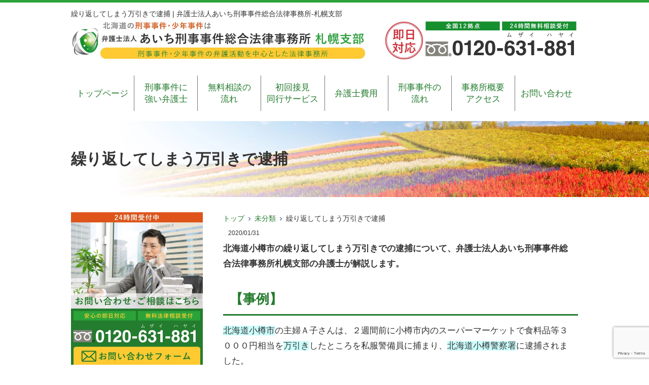

--- FILE ---
content_type: text/html; charset=UTF-8
request_url: https://sapporo-keijibengosi.com/manbiki-taiho-otaru/
body_size: 18013
content:
<!DOCTYPE html>
<html dir="ltr" lang="ja" prefix="og: https://ogp.me/ns#">
<head>
	<!-- Google Tag Manager -->
<script>(function(w,d,s,l,i){w[l]=w[l]||[];w[l].push({'gtm.start':
new Date().getTime(),event:'gtm.js'});var f=d.getElementsByTagName(s)[0],
j=d.createElement(s),dl=l!='dataLayer'?'&l='+l:'';j.async=true;j.src=
'https://www.googletagmanager.com/gtm.js?id='+i+dl;f.parentNode.insertBefore(j,f);
})(window,document,'script','dataLayer','GTM-KDQ75ZBQ');</script>
<!-- End Google Tag Manager -->
	
<meta charset="UTF-8">
<meta name="author" content="SamuraiLabCMS">
<meta name="keyword" content="札幌,北海道,刑事,事件,少年,無料法律相談,弁護士,法律事務所,弁護士事務所">
<meta name="description" content="繰り返してしまう万引きで逮捕 | 弁護士法人あいち刑事事件総合法律事務所-札幌支部 - 北海道で刑事弁護と少年事件は札幌支部のある弁護士法人あいち刑事事件総合法律事務所">
<title> 繰り返してしまう万引きで逮捕 | 弁護士法人あいち刑事事件総合法律事務所-札幌支部 - 弁護士法人あいち刑事事件総合法律事務所-札幌支部 </title>
<link rel="stylesheet" type="text/css" media="all" href="https://sapporo-keijibengosi.com/wp-content/themes/sapporothemedate/style.css">

		<!-- All in One SEO 4.9.3 - aioseo.com -->
	<meta name="robots" content="max-image-preview:large" />
	<meta name="author" content="弁護士法人あいち刑事事件総合法律事務所 札幌支部"/>
	<link rel="canonical" href="https://sapporo-keijibengosi.com/manbiki-taiho-otaru/" />
	<meta name="generator" content="All in One SEO (AIOSEO) 4.9.3" />
		<meta property="og:locale" content="ja_JP" />
		<meta property="og:site_name" content="弁護士法人あいち刑事事件総合法律事務所-札幌支部 | 北海道で刑事弁護と少年事件は札幌支部のある弁護士法人あいち刑事事件総合法律事務所" />
		<meta property="og:type" content="article" />
		<meta property="og:title" content="繰り返してしまう万引きで逮捕 | 弁護士法人あいち刑事事件総合法律事務所-札幌支部" />
		<meta property="og:url" content="https://sapporo-keijibengosi.com/manbiki-taiho-otaru/" />
		<meta property="article:published_time" content="2020-01-31T09:00:30+00:00" />
		<meta property="article:modified_time" content="2020-01-31T09:00:30+00:00" />
		<meta name="twitter:card" content="summary" />
		<meta name="twitter:title" content="繰り返してしまう万引きで逮捕 | 弁護士法人あいち刑事事件総合法律事務所-札幌支部" />
		<script type="application/ld+json" class="aioseo-schema">
			{"@context":"https:\/\/schema.org","@graph":[{"@type":"Article","@id":"https:\/\/sapporo-keijibengosi.com\/manbiki-taiho-otaru\/#article","name":"\u7e70\u308a\u8fd4\u3057\u3066\u3057\u307e\u3046\u4e07\u5f15\u304d\u3067\u902e\u6355 | \u5f01\u8b77\u58eb\u6cd5\u4eba\u3042\u3044\u3061\u5211\u4e8b\u4e8b\u4ef6\u7dcf\u5408\u6cd5\u5f8b\u4e8b\u52d9\u6240-\u672d\u5e4c\u652f\u90e8","headline":"\u7e70\u308a\u8fd4\u3057\u3066\u3057\u307e\u3046\u4e07\u5f15\u304d\u3067\u902e\u6355","author":{"@id":"https:\/\/sapporo-keijibengosi.com\/author\/noritake\/#author"},"publisher":{"@id":"https:\/\/sapporo-keijibengosi.com\/#organization"},"datePublished":"2020-01-31T18:00:30+09:00","dateModified":"2020-01-31T18:00:30+09:00","inLanguage":"ja","mainEntityOfPage":{"@id":"https:\/\/sapporo-keijibengosi.com\/manbiki-taiho-otaru\/#webpage"},"isPartOf":{"@id":"https:\/\/sapporo-keijibengosi.com\/manbiki-taiho-otaru\/#webpage"},"articleSection":"\u672a\u5206\u985e"},{"@type":"BreadcrumbList","@id":"https:\/\/sapporo-keijibengosi.com\/manbiki-taiho-otaru\/#breadcrumblist","itemListElement":[{"@type":"ListItem","@id":"https:\/\/sapporo-keijibengosi.com#listItem","position":1,"name":"\u30db\u30fc\u30e0","item":"https:\/\/sapporo-keijibengosi.com","nextItem":{"@type":"ListItem","@id":"https:\/\/sapporo-keijibengosi.com\/category\/%e6%9c%aa%e5%88%86%e9%a1%9e\/#listItem","name":"\u672a\u5206\u985e"}},{"@type":"ListItem","@id":"https:\/\/sapporo-keijibengosi.com\/category\/%e6%9c%aa%e5%88%86%e9%a1%9e\/#listItem","position":2,"name":"\u672a\u5206\u985e","item":"https:\/\/sapporo-keijibengosi.com\/category\/%e6%9c%aa%e5%88%86%e9%a1%9e\/","nextItem":{"@type":"ListItem","@id":"https:\/\/sapporo-keijibengosi.com\/manbiki-taiho-otaru\/#listItem","name":"\u7e70\u308a\u8fd4\u3057\u3066\u3057\u307e\u3046\u4e07\u5f15\u304d\u3067\u902e\u6355"},"previousItem":{"@type":"ListItem","@id":"https:\/\/sapporo-keijibengosi.com#listItem","name":"\u30db\u30fc\u30e0"}},{"@type":"ListItem","@id":"https:\/\/sapporo-keijibengosi.com\/manbiki-taiho-otaru\/#listItem","position":3,"name":"\u7e70\u308a\u8fd4\u3057\u3066\u3057\u307e\u3046\u4e07\u5f15\u304d\u3067\u902e\u6355","previousItem":{"@type":"ListItem","@id":"https:\/\/sapporo-keijibengosi.com\/category\/%e6%9c%aa%e5%88%86%e9%a1%9e\/#listItem","name":"\u672a\u5206\u985e"}}]},{"@type":"Organization","@id":"https:\/\/sapporo-keijibengosi.com\/#organization","name":"\u5f01\u8b77\u58eb\u6cd5\u4eba\u3042\u3044\u3061\u5211\u4e8b\u4e8b\u4ef6\u7dcf\u5408\u6cd5\u5f8b\u4e8b\u52d9\u6240-\u672d\u5e4c\u652f\u90e8","description":"\u5317\u6d77\u9053\u3067\u5211\u4e8b\u5f01\u8b77\u3068\u5c11\u5e74\u4e8b\u4ef6\u306f\u672d\u5e4c\u652f\u90e8\u306e\u3042\u308b\u5f01\u8b77\u58eb\u6cd5\u4eba\u3042\u3044\u3061\u5211\u4e8b\u4e8b\u4ef6\u7dcf\u5408\u6cd5\u5f8b\u4e8b\u52d9\u6240","url":"https:\/\/sapporo-keijibengosi.com\/"},{"@type":"Person","@id":"https:\/\/sapporo-keijibengosi.com\/author\/noritake\/#author","url":"https:\/\/sapporo-keijibengosi.com\/author\/noritake\/","name":"\u5f01\u8b77\u58eb\u6cd5\u4eba\u3042\u3044\u3061\u5211\u4e8b\u4e8b\u4ef6\u7dcf\u5408\u6cd5\u5f8b\u4e8b\u52d9\u6240 \u672d\u5e4c\u652f\u90e8"},{"@type":"WebPage","@id":"https:\/\/sapporo-keijibengosi.com\/manbiki-taiho-otaru\/#webpage","url":"https:\/\/sapporo-keijibengosi.com\/manbiki-taiho-otaru\/","name":"\u7e70\u308a\u8fd4\u3057\u3066\u3057\u307e\u3046\u4e07\u5f15\u304d\u3067\u902e\u6355 | \u5f01\u8b77\u58eb\u6cd5\u4eba\u3042\u3044\u3061\u5211\u4e8b\u4e8b\u4ef6\u7dcf\u5408\u6cd5\u5f8b\u4e8b\u52d9\u6240-\u672d\u5e4c\u652f\u90e8","inLanguage":"ja","isPartOf":{"@id":"https:\/\/sapporo-keijibengosi.com\/#website"},"breadcrumb":{"@id":"https:\/\/sapporo-keijibengosi.com\/manbiki-taiho-otaru\/#breadcrumblist"},"author":{"@id":"https:\/\/sapporo-keijibengosi.com\/author\/noritake\/#author"},"creator":{"@id":"https:\/\/sapporo-keijibengosi.com\/author\/noritake\/#author"},"datePublished":"2020-01-31T18:00:30+09:00","dateModified":"2020-01-31T18:00:30+09:00"},{"@type":"WebSite","@id":"https:\/\/sapporo-keijibengosi.com\/#website","url":"https:\/\/sapporo-keijibengosi.com\/","name":"\u5317\u6d77\u9053\u3067\u5211\u4e8b\u4e8b\u4ef6\u30fb\u5c11\u5e74\u4e8b\u4ef6\u3067\u304a\u56f0\u308a\u306a\u3089\u7121\u6599\u6cd5\u5f8b\u76f8\u8ac7\u309224\u6642\u9593\u53d7\u4ed8\u4e2d\u306e\uff62\u3042\u3044\u3061\u5211\u4e8b\u4e8b\u4ef6\u7dcf\u5408\u6cd5\u5f8b\u4e8b\u52d9\u6240-\u672d\u5e4c\u652f\u90e8\uff63","description":"\u5317\u6d77\u9053\u3067\u5211\u4e8b\u5f01\u8b77\u3068\u5c11\u5e74\u4e8b\u4ef6\u306f\u672d\u5e4c\u652f\u90e8\u306e\u3042\u308b\u5f01\u8b77\u58eb\u6cd5\u4eba\u3042\u3044\u3061\u5211\u4e8b\u4e8b\u4ef6\u7dcf\u5408\u6cd5\u5f8b\u4e8b\u52d9\u6240","inLanguage":"ja","publisher":{"@id":"https:\/\/sapporo-keijibengosi.com\/#organization"}}]}
		</script>
		<!-- All in One SEO -->

<link rel="alternate" title="oEmbed (JSON)" type="application/json+oembed" href="https://sapporo-keijibengosi.com/wp-json/oembed/1.0/embed?url=https%3A%2F%2Fsapporo-keijibengosi.com%2Fmanbiki-taiho-otaru%2F" />
<link rel="alternate" title="oEmbed (XML)" type="text/xml+oembed" href="https://sapporo-keijibengosi.com/wp-json/oembed/1.0/embed?url=https%3A%2F%2Fsapporo-keijibengosi.com%2Fmanbiki-taiho-otaru%2F&#038;format=xml" />
<style id='wp-img-auto-sizes-contain-inline-css' type='text/css'>
img:is([sizes=auto i],[sizes^="auto," i]){contain-intrinsic-size:3000px 1500px}
/*# sourceURL=wp-img-auto-sizes-contain-inline-css */
</style>
<style id='wp-emoji-styles-inline-css' type='text/css'>

	img.wp-smiley, img.emoji {
		display: inline !important;
		border: none !important;
		box-shadow: none !important;
		height: 1em !important;
		width: 1em !important;
		margin: 0 0.07em !important;
		vertical-align: -0.1em !important;
		background: none !important;
		padding: 0 !important;
	}
/*# sourceURL=wp-emoji-styles-inline-css */
</style>
<style id='wp-block-library-inline-css' type='text/css'>
:root{--wp-block-synced-color:#7a00df;--wp-block-synced-color--rgb:122,0,223;--wp-bound-block-color:var(--wp-block-synced-color);--wp-editor-canvas-background:#ddd;--wp-admin-theme-color:#007cba;--wp-admin-theme-color--rgb:0,124,186;--wp-admin-theme-color-darker-10:#006ba1;--wp-admin-theme-color-darker-10--rgb:0,107,160.5;--wp-admin-theme-color-darker-20:#005a87;--wp-admin-theme-color-darker-20--rgb:0,90,135;--wp-admin-border-width-focus:2px}@media (min-resolution:192dpi){:root{--wp-admin-border-width-focus:1.5px}}.wp-element-button{cursor:pointer}:root .has-very-light-gray-background-color{background-color:#eee}:root .has-very-dark-gray-background-color{background-color:#313131}:root .has-very-light-gray-color{color:#eee}:root .has-very-dark-gray-color{color:#313131}:root .has-vivid-green-cyan-to-vivid-cyan-blue-gradient-background{background:linear-gradient(135deg,#00d084,#0693e3)}:root .has-purple-crush-gradient-background{background:linear-gradient(135deg,#34e2e4,#4721fb 50%,#ab1dfe)}:root .has-hazy-dawn-gradient-background{background:linear-gradient(135deg,#faaca8,#dad0ec)}:root .has-subdued-olive-gradient-background{background:linear-gradient(135deg,#fafae1,#67a671)}:root .has-atomic-cream-gradient-background{background:linear-gradient(135deg,#fdd79a,#004a59)}:root .has-nightshade-gradient-background{background:linear-gradient(135deg,#330968,#31cdcf)}:root .has-midnight-gradient-background{background:linear-gradient(135deg,#020381,#2874fc)}:root{--wp--preset--font-size--normal:16px;--wp--preset--font-size--huge:42px}.has-regular-font-size{font-size:1em}.has-larger-font-size{font-size:2.625em}.has-normal-font-size{font-size:var(--wp--preset--font-size--normal)}.has-huge-font-size{font-size:var(--wp--preset--font-size--huge)}.has-text-align-center{text-align:center}.has-text-align-left{text-align:left}.has-text-align-right{text-align:right}.has-fit-text{white-space:nowrap!important}#end-resizable-editor-section{display:none}.aligncenter{clear:both}.items-justified-left{justify-content:flex-start}.items-justified-center{justify-content:center}.items-justified-right{justify-content:flex-end}.items-justified-space-between{justify-content:space-between}.screen-reader-text{border:0;clip-path:inset(50%);height:1px;margin:-1px;overflow:hidden;padding:0;position:absolute;width:1px;word-wrap:normal!important}.screen-reader-text:focus{background-color:#ddd;clip-path:none;color:#444;display:block;font-size:1em;height:auto;left:5px;line-height:normal;padding:15px 23px 14px;text-decoration:none;top:5px;width:auto;z-index:100000}html :where(.has-border-color){border-style:solid}html :where([style*=border-top-color]){border-top-style:solid}html :where([style*=border-right-color]){border-right-style:solid}html :where([style*=border-bottom-color]){border-bottom-style:solid}html :where([style*=border-left-color]){border-left-style:solid}html :where([style*=border-width]){border-style:solid}html :where([style*=border-top-width]){border-top-style:solid}html :where([style*=border-right-width]){border-right-style:solid}html :where([style*=border-bottom-width]){border-bottom-style:solid}html :where([style*=border-left-width]){border-left-style:solid}html :where(img[class*=wp-image-]){height:auto;max-width:100%}:where(figure){margin:0 0 1em}html :where(.is-position-sticky){--wp-admin--admin-bar--position-offset:var(--wp-admin--admin-bar--height,0px)}@media screen and (max-width:600px){html :where(.is-position-sticky){--wp-admin--admin-bar--position-offset:0px}}

/*# sourceURL=wp-block-library-inline-css */
</style><style id='global-styles-inline-css' type='text/css'>
:root{--wp--preset--aspect-ratio--square: 1;--wp--preset--aspect-ratio--4-3: 4/3;--wp--preset--aspect-ratio--3-4: 3/4;--wp--preset--aspect-ratio--3-2: 3/2;--wp--preset--aspect-ratio--2-3: 2/3;--wp--preset--aspect-ratio--16-9: 16/9;--wp--preset--aspect-ratio--9-16: 9/16;--wp--preset--color--black: #000000;--wp--preset--color--cyan-bluish-gray: #abb8c3;--wp--preset--color--white: #ffffff;--wp--preset--color--pale-pink: #f78da7;--wp--preset--color--vivid-red: #cf2e2e;--wp--preset--color--luminous-vivid-orange: #ff6900;--wp--preset--color--luminous-vivid-amber: #fcb900;--wp--preset--color--light-green-cyan: #7bdcb5;--wp--preset--color--vivid-green-cyan: #00d084;--wp--preset--color--pale-cyan-blue: #8ed1fc;--wp--preset--color--vivid-cyan-blue: #0693e3;--wp--preset--color--vivid-purple: #9b51e0;--wp--preset--gradient--vivid-cyan-blue-to-vivid-purple: linear-gradient(135deg,rgb(6,147,227) 0%,rgb(155,81,224) 100%);--wp--preset--gradient--light-green-cyan-to-vivid-green-cyan: linear-gradient(135deg,rgb(122,220,180) 0%,rgb(0,208,130) 100%);--wp--preset--gradient--luminous-vivid-amber-to-luminous-vivid-orange: linear-gradient(135deg,rgb(252,185,0) 0%,rgb(255,105,0) 100%);--wp--preset--gradient--luminous-vivid-orange-to-vivid-red: linear-gradient(135deg,rgb(255,105,0) 0%,rgb(207,46,46) 100%);--wp--preset--gradient--very-light-gray-to-cyan-bluish-gray: linear-gradient(135deg,rgb(238,238,238) 0%,rgb(169,184,195) 100%);--wp--preset--gradient--cool-to-warm-spectrum: linear-gradient(135deg,rgb(74,234,220) 0%,rgb(151,120,209) 20%,rgb(207,42,186) 40%,rgb(238,44,130) 60%,rgb(251,105,98) 80%,rgb(254,248,76) 100%);--wp--preset--gradient--blush-light-purple: linear-gradient(135deg,rgb(255,206,236) 0%,rgb(152,150,240) 100%);--wp--preset--gradient--blush-bordeaux: linear-gradient(135deg,rgb(254,205,165) 0%,rgb(254,45,45) 50%,rgb(107,0,62) 100%);--wp--preset--gradient--luminous-dusk: linear-gradient(135deg,rgb(255,203,112) 0%,rgb(199,81,192) 50%,rgb(65,88,208) 100%);--wp--preset--gradient--pale-ocean: linear-gradient(135deg,rgb(255,245,203) 0%,rgb(182,227,212) 50%,rgb(51,167,181) 100%);--wp--preset--gradient--electric-grass: linear-gradient(135deg,rgb(202,248,128) 0%,rgb(113,206,126) 100%);--wp--preset--gradient--midnight: linear-gradient(135deg,rgb(2,3,129) 0%,rgb(40,116,252) 100%);--wp--preset--font-size--small: 13px;--wp--preset--font-size--medium: 20px;--wp--preset--font-size--large: 36px;--wp--preset--font-size--x-large: 42px;--wp--preset--spacing--20: 0.44rem;--wp--preset--spacing--30: 0.67rem;--wp--preset--spacing--40: 1rem;--wp--preset--spacing--50: 1.5rem;--wp--preset--spacing--60: 2.25rem;--wp--preset--spacing--70: 3.38rem;--wp--preset--spacing--80: 5.06rem;--wp--preset--shadow--natural: 6px 6px 9px rgba(0, 0, 0, 0.2);--wp--preset--shadow--deep: 12px 12px 50px rgba(0, 0, 0, 0.4);--wp--preset--shadow--sharp: 6px 6px 0px rgba(0, 0, 0, 0.2);--wp--preset--shadow--outlined: 6px 6px 0px -3px rgb(255, 255, 255), 6px 6px rgb(0, 0, 0);--wp--preset--shadow--crisp: 6px 6px 0px rgb(0, 0, 0);}:where(.is-layout-flex){gap: 0.5em;}:where(.is-layout-grid){gap: 0.5em;}body .is-layout-flex{display: flex;}.is-layout-flex{flex-wrap: wrap;align-items: center;}.is-layout-flex > :is(*, div){margin: 0;}body .is-layout-grid{display: grid;}.is-layout-grid > :is(*, div){margin: 0;}:where(.wp-block-columns.is-layout-flex){gap: 2em;}:where(.wp-block-columns.is-layout-grid){gap: 2em;}:where(.wp-block-post-template.is-layout-flex){gap: 1.25em;}:where(.wp-block-post-template.is-layout-grid){gap: 1.25em;}.has-black-color{color: var(--wp--preset--color--black) !important;}.has-cyan-bluish-gray-color{color: var(--wp--preset--color--cyan-bluish-gray) !important;}.has-white-color{color: var(--wp--preset--color--white) !important;}.has-pale-pink-color{color: var(--wp--preset--color--pale-pink) !important;}.has-vivid-red-color{color: var(--wp--preset--color--vivid-red) !important;}.has-luminous-vivid-orange-color{color: var(--wp--preset--color--luminous-vivid-orange) !important;}.has-luminous-vivid-amber-color{color: var(--wp--preset--color--luminous-vivid-amber) !important;}.has-light-green-cyan-color{color: var(--wp--preset--color--light-green-cyan) !important;}.has-vivid-green-cyan-color{color: var(--wp--preset--color--vivid-green-cyan) !important;}.has-pale-cyan-blue-color{color: var(--wp--preset--color--pale-cyan-blue) !important;}.has-vivid-cyan-blue-color{color: var(--wp--preset--color--vivid-cyan-blue) !important;}.has-vivid-purple-color{color: var(--wp--preset--color--vivid-purple) !important;}.has-black-background-color{background-color: var(--wp--preset--color--black) !important;}.has-cyan-bluish-gray-background-color{background-color: var(--wp--preset--color--cyan-bluish-gray) !important;}.has-white-background-color{background-color: var(--wp--preset--color--white) !important;}.has-pale-pink-background-color{background-color: var(--wp--preset--color--pale-pink) !important;}.has-vivid-red-background-color{background-color: var(--wp--preset--color--vivid-red) !important;}.has-luminous-vivid-orange-background-color{background-color: var(--wp--preset--color--luminous-vivid-orange) !important;}.has-luminous-vivid-amber-background-color{background-color: var(--wp--preset--color--luminous-vivid-amber) !important;}.has-light-green-cyan-background-color{background-color: var(--wp--preset--color--light-green-cyan) !important;}.has-vivid-green-cyan-background-color{background-color: var(--wp--preset--color--vivid-green-cyan) !important;}.has-pale-cyan-blue-background-color{background-color: var(--wp--preset--color--pale-cyan-blue) !important;}.has-vivid-cyan-blue-background-color{background-color: var(--wp--preset--color--vivid-cyan-blue) !important;}.has-vivid-purple-background-color{background-color: var(--wp--preset--color--vivid-purple) !important;}.has-black-border-color{border-color: var(--wp--preset--color--black) !important;}.has-cyan-bluish-gray-border-color{border-color: var(--wp--preset--color--cyan-bluish-gray) !important;}.has-white-border-color{border-color: var(--wp--preset--color--white) !important;}.has-pale-pink-border-color{border-color: var(--wp--preset--color--pale-pink) !important;}.has-vivid-red-border-color{border-color: var(--wp--preset--color--vivid-red) !important;}.has-luminous-vivid-orange-border-color{border-color: var(--wp--preset--color--luminous-vivid-orange) !important;}.has-luminous-vivid-amber-border-color{border-color: var(--wp--preset--color--luminous-vivid-amber) !important;}.has-light-green-cyan-border-color{border-color: var(--wp--preset--color--light-green-cyan) !important;}.has-vivid-green-cyan-border-color{border-color: var(--wp--preset--color--vivid-green-cyan) !important;}.has-pale-cyan-blue-border-color{border-color: var(--wp--preset--color--pale-cyan-blue) !important;}.has-vivid-cyan-blue-border-color{border-color: var(--wp--preset--color--vivid-cyan-blue) !important;}.has-vivid-purple-border-color{border-color: var(--wp--preset--color--vivid-purple) !important;}.has-vivid-cyan-blue-to-vivid-purple-gradient-background{background: var(--wp--preset--gradient--vivid-cyan-blue-to-vivid-purple) !important;}.has-light-green-cyan-to-vivid-green-cyan-gradient-background{background: var(--wp--preset--gradient--light-green-cyan-to-vivid-green-cyan) !important;}.has-luminous-vivid-amber-to-luminous-vivid-orange-gradient-background{background: var(--wp--preset--gradient--luminous-vivid-amber-to-luminous-vivid-orange) !important;}.has-luminous-vivid-orange-to-vivid-red-gradient-background{background: var(--wp--preset--gradient--luminous-vivid-orange-to-vivid-red) !important;}.has-very-light-gray-to-cyan-bluish-gray-gradient-background{background: var(--wp--preset--gradient--very-light-gray-to-cyan-bluish-gray) !important;}.has-cool-to-warm-spectrum-gradient-background{background: var(--wp--preset--gradient--cool-to-warm-spectrum) !important;}.has-blush-light-purple-gradient-background{background: var(--wp--preset--gradient--blush-light-purple) !important;}.has-blush-bordeaux-gradient-background{background: var(--wp--preset--gradient--blush-bordeaux) !important;}.has-luminous-dusk-gradient-background{background: var(--wp--preset--gradient--luminous-dusk) !important;}.has-pale-ocean-gradient-background{background: var(--wp--preset--gradient--pale-ocean) !important;}.has-electric-grass-gradient-background{background: var(--wp--preset--gradient--electric-grass) !important;}.has-midnight-gradient-background{background: var(--wp--preset--gradient--midnight) !important;}.has-small-font-size{font-size: var(--wp--preset--font-size--small) !important;}.has-medium-font-size{font-size: var(--wp--preset--font-size--medium) !important;}.has-large-font-size{font-size: var(--wp--preset--font-size--large) !important;}.has-x-large-font-size{font-size: var(--wp--preset--font-size--x-large) !important;}
/*# sourceURL=global-styles-inline-css */
</style>

<style id='classic-theme-styles-inline-css' type='text/css'>
/*! This file is auto-generated */
.wp-block-button__link{color:#fff;background-color:#32373c;border-radius:9999px;box-shadow:none;text-decoration:none;padding:calc(.667em + 2px) calc(1.333em + 2px);font-size:1.125em}.wp-block-file__button{background:#32373c;color:#fff;text-decoration:none}
/*# sourceURL=/wp-includes/css/classic-themes.min.css */
</style>
<link rel='stylesheet' id='contact-form-7-css' href='https://sapporo-keijibengosi.com/wp-content/plugins/contact-form-7/includes/css/styles.css?ver=6.1.4' type='text/css' media='all' />
<link rel="https://api.w.org/" href="https://sapporo-keijibengosi.com/wp-json/" /><link rel="alternate" title="JSON" type="application/json" href="https://sapporo-keijibengosi.com/wp-json/wp/v2/posts/1640" /><link rel="EditURI" type="application/rsd+xml" title="RSD" href="https://sapporo-keijibengosi.com/xmlrpc.php?rsd" />
<link rel='shortlink' href='https://sapporo-keijibengosi.com/?p=1640' />
<link rel="icon" href="https://sapporo-keijibengosi.com/wp-content/uploads/2022/09/cropped-favicon-32x32.png" sizes="32x32" />
<link rel="icon" href="https://sapporo-keijibengosi.com/wp-content/uploads/2022/09/cropped-favicon-192x192.png" sizes="192x192" />
<link rel="apple-touch-icon" href="https://sapporo-keijibengosi.com/wp-content/uploads/2022/09/cropped-favicon-180x180.png" />
<meta name="msapplication-TileImage" content="https://sapporo-keijibengosi.com/wp-content/uploads/2022/09/cropped-favicon-270x270.png" />

<!-- Global site tag (gtag.js) - Google Ads: 965803890 -->
<script async src="https://www.googletagmanager.com/gtag/js?id=AW-965803890"></script>
<script>
  window.dataLayer = window.dataLayer || [];
  function gtag(){dataLayer.push(arguments);}
  gtag('js', new Date());

  gtag('config', 'AW-965803890');
  gtag('config', 'G-4XXT66H9Z5');
	
</script>

<!-- Event snippet for 札幌電話 conversion page
In your html page, add the snippet and call gtag_report_conversion when someone clicks on the chosen link or button. -->
<script>
function gtag_report_conversion(url) {
  var callback = function () {
    if (typeof(url) != 'undefined') {
      window.location = url;
    }
  };
  gtag('event', 'conversion', {
      'send_to': 'AW-965803890/Wen5CLqQ7pQBEPL-w8wD',
      'event_callback': callback
  });
  return false;
}
</script>

<!-- Event Snippet for 問合せ -->
<script>
window.addEventListener('DOMContentLoaded', function() {
if(window.location.pathname == "/contact/"){
document.querySelectorAll('[value="送信する"]').forEach(function(e) {
e.addEventListener('click', function() {
gtag('event', 'conversion', {
'send_to': 'AW-965803890/38rWCPbxlacBEPL-w8wD',
'user_data': {
'email': document.querySelector('[name="your-email"]').value
}
});
});
});
};
});
</script>
	<script src="https://analytics.ahrefs.com/analytics.js" data-key="Y8rMSIwsVFs+S8SeMZ1Cbg" async></script>
	
	
</head>
<body>
<!-- Google Tag Manager (noscript) -->
<noscript><iframe src="https://www.googletagmanager.com/ns.html?id=GTM-KDQ75ZBQ"
height="0" width="0" style="display:none;visibility:hidden"></iframe></noscript>
<!-- End Google Tag Manager (noscript) -->
	
<!-- ヘッダー -->
<header id="header">
  <div class="inner">

    <!--pcはh1　SPはロゴとバーガーメニュー -->
    <h1>繰り返してしまう万引きで逮捕 | 弁護士法人あいち刑事事件総合法律事務所-札幌支部</h1>
        <!--//pcはh1　SPはロゴとバーガーメニュー -->

    <!--pcはロゴ-->
        <div class="left"> <a href="https://sapporo-keijibengosi.com"> <img src="https://sapporo-keijibengosi.com/wp-content/themes/sapporothemedate/images/header_logo.jpg" width="580" height="" alt="北海道で刑事事件・少年事件でお困りなら無料法律相談を24時間受付中の｢あいち刑事事件総合法律事務所-札幌支部｣"> </a> </div>
        <!--//pcはロゴ-->

    <!--pcは電話バナー SPは電話リンク-->
        <div class="right"> <img src="https://sapporo-keijibengosi.com/wp-content/themes/sapporothemedate/images/header_tel.jpg" alt="0120631881" width="380" height=""> </div>
        <!--//pcは電話バナー SPは電話リンク-->

  </div>

  <!--PC用ナビメニュー-->
  <nav id="site-navigation" class="main-navigation kotei2">
    <div class="menu-%e3%82%b0%e3%83%ad%e3%83%bc%e3%83%90%e3%83%ab%e3%83%a1%e3%83%8b%e3%83%a5%e3%83%bc-container"><ul id="primary-menu" class="menu"><li id="menu-item-1805" class="menu-item menu-item-type-custom menu-item-object-custom menu-item-home menu-item-1805"><a href="https://sapporo-keijibengosi.com/">トップページ</a></li>
<li id="menu-item-1807" class="menu-item menu-item-type-post_type menu-item-object-page menu-item-1807"><a href="https://sapporo-keijibengosi.com/zimusyo_tokutyou/">刑事事件に<br />強い弁護士</a></li>
<li id="menu-item-1808" class="menu-item menu-item-type-post_type menu-item-object-page menu-item-1808"><a href="https://sapporo-keijibengosi.com/muryousoudan/">無料相談の<br />流れ</a></li>
<li id="menu-item-1809" class="menu-item menu-item-type-post_type menu-item-object-page menu-item-1809"><a href="https://sapporo-keijibengosi.com/sekken_service/">初回接見<br />同行サービス</a></li>
<li id="menu-item-1810" class="menu-item menu-item-type-post_type menu-item-object-page menu-item-1810"><a href="https://sapporo-keijibengosi.com/bengosihiyou/">弁護士費用</a></li>
<li id="menu-item-1812" class="menu-item menu-item-type-post_type menu-item-object-page menu-item-1812"><a href="https://sapporo-keijibengosi.com/keiziziken_nagare/">刑事事件の<br />流れ</a></li>
<li id="menu-item-1813" class="menu-item menu-item-type-post_type menu-item-object-page menu-item-has-children menu-item-1813"><a href="https://sapporo-keijibengosi.com/office/">事務所概要<br />アクセス</a>
<ul class="sub-menu">
	<li id="menu-item-1811" class="menu-item menu-item-type-post_type menu-item-object-page menu-item-1811"><a href="https://sapporo-keijibengosi.com/goaisatu/">弁護士紹介<br />ご挨拶</a></li>
</ul>
</li>
<li id="menu-item-1806" class="menu-item menu-item-type-post_type menu-item-object-page menu-item-1806"><a href="https://sapporo-keijibengosi.com/contact/">お問い合わせ</a></li>
</ul></div>  </nav>
  <!--//PC用ナビメニュー-->

</header>
<!-- / ヘッダー -->
<div id="wrapper">

  <!--下層ページのタイトル-->
  <section class="sub_main width_over100">
    <header class="inner">
      <h2>
        繰り返してしまう万引きで逮捕      </h2>
    </header>
  </section>
  <!--//下層ページのタイトル-->

  <div id="content">
<ul class="breadcrumb"><li><a href="https://sapporo-keijibengosi.com">トップ</a></li><li><a href="https://sapporo-keijibengosi.com/category/%e6%9c%aa%e5%88%86%e9%a1%9e/">未分類</a></li><li>繰り返してしまう万引きで逮捕</li></ul>    
    <section>
            <article id="post-1640">
        <div class="post">
          <p class="dateLabel">
            <time datetime="2020-01-31">
              2020/01/31            </time>
            <p><strong>北海道小樽市の繰り返してしまう万引きでの逮捕について、弁護士法人あいち刑事事件総合法律事務所札幌支部の弁護士が解説します。</strong></p>
<h3>【事例】</h3>
<p><span style="background-color: #ccffff;">北海道小樽市</span>の主婦Ａ子さんは、２週間前に小樽市内のスーパーマーケットで食料品等３０００円相当を<span style="background-color: #ccffff;">万引き</span>したところを私服警備員に捕まり、<span style="background-color: #ccffff;">北海道小樽警察署</span>に逮捕されました。<br />
Ａ子さんは、半年前にも同様の万引き事件を起こして略式罰金４０万円の処分が確定しており、それ以前にも２年前（略式罰金２０万円）、３年前（不起訴処分）、５年前（微罪処分）の前科、前歴があります。<br />
Ａ子さんの夫は、<span style="background-color: #ccffff;">クレプトマニア</span>を疑って、半年前にＡ子さんを近所の心療内科で受診させましたが、症状がよくなるどころか、今回の犯行に及んでしまいました。<br />
（フィクションです。）</p>
<h3>【万引きで逮捕】</h3>
<p><span style="background-color: #ccffff;">万引き</span>というと軽微な犯罪と思われがちですが、犯行の態様によっては<span style="background-color: #ccffff;">逮捕</span>される可能性は十分にあります。<br />
逮捕される場合とされない場合の基準は曖昧と言われていますが、<br />
・反省の態度を示していること<br />
・身元引受人がいること<br />
・商品の買取（被害弁償）を行い、今後二度と店舗に入店しないこと<br />
以上の条件が揃っている場合であれば、逮捕される可能性は低くなりますが、必ず逮捕されないというわけではありません。<br />
また、逮捕されなかった場合でも、在宅の状態で刑事事件が進むことになり、最終的に<span style="background-color: #ccffff;">検察官</span>が<span style="background-color: #ccffff;">起訴</span>するかどうかを判断することになります。</p>
<h3>【窃盗罪の量刑】</h3>
<p><a href="https://sapporo-keijibengosi.com/settou/"><strong><span style="color: #0000ff;">窃盗罪</span></strong></a>の罰則規定は、<strong>１０年以下の懲役又は５０万円以下の罰金</strong>です。<br />
万引きのような被害額が少ない窃盗事件の場合は、初犯で<span style="background-color: #ccffff;">微罪処分</span>、２回目で<span style="background-color: #ccffff;">起訴猶予</span>、３回目で<span style="background-color: #ccffff;">略式罰金若しくは執行猶予付判決</span>、４回目で<span style="background-color: #ccffff;">懲役刑</span>となるケースがほとんどです。<br />
刑事事件に強い弁護士を選任して、被害弁済したり、<span style="background-color: #ccffff;">示談</span>する事で、処分が軽くなる事は十分に考えられますが、通常は、回数を重ねるごとに厳しい処分となります。<br />
しかし過去には、保護観察付きの執行猶予期間中に再犯に及んだ窃盗事件で、裁判所が罰金刑を言い渡した裁判がありました。<br />
この裁判の被告人は、窃盗症（クレプトマニア）の治療中に事件を起こしており、簡易裁判所は「保護観察を継続して更生に努めさせるのが相当」として罰金刑を言い渡したのです。</p>
<h3>【常習累犯窃盗】</h3>
<p>盗犯等の防止及処分に関する法律で「常習累犯窃盗罪（同法第２条）」の規定があります。<br />
<span style="background-color: #ccffff;">常習累犯窃盗罪</span>とは、窃盗罪や窃盗未遂罪にあたる行為を常習的にする罪のことです。<br />
常習的にとは、過去１０年間に３回以上これらの罪で懲役刑を受けた者が、新たに罪を犯すことで、常習累犯窃盗罪で起訴されて有罪が確定すれば、<strong>３年以上の有期懲役</strong>に処せられます。<br />
窃盗罪の中でも比較的軽いと言われている万引きであっても、回数を重ねていれば、いつかは常習累犯窃盗罪が適用される可能性があるので注意しなければなりません。</p>
<h3>【クレプトマニア】</h3>
<p>物を盗む時のスリルや、成功した時の達成感、開放感を得る為に窃盗を繰り返す人の多くが、<span style="background-color: #ccffff;">窃盗症（クレプトマニア）</span>だと言われています。<br />
窃盗症（クレプトマニア）の人は、窃盗が犯罪であるという事を頭で理解しているのですが、物を盗もうとする衝動に抵抗する事ができず犯行を繰り返してしまいます。<br />
窃盗症（クレプトマニア）の方の<span style="background-color: #ccffff;">再犯を防止</span>するには、刑務所に服役させる等の刑罰を科すよりも、専門家のカウンセリングを受けたり、専門医の治療を受ける方が有効的だという専門家の意見があります。</p>
<p>刑事事件を専門に扱う<strong>弁護士法人あいち刑事事件総合法律事務所札幌支部</strong>においては、<span style="background-color: #ccffff;">窃盗症（クレプトマニア）</span>の問題に正面から向き合っております。<br />
<span style="background-color: #ccffff;">北海道小樽市</span>で<span style="background-color: #ccffff;">窃盗事件</span>を起こしてお悩みの方、<span style="background-color: #ccffff;">窃盗症（クレプトマニア）</span>の治療中に再び<span style="background-color: #ccffff;">万引き事件</span>を起こしてしまった方は、<strong>弁護士法人あいち刑事事件総合法律事務所札幌支部</strong>にご相談ください。<br />
事務所での法律相談料は<strong><span style="color: #0000ff;">初回無料</span></strong>です。</p>
        </div>
              </article>
            <div class="pagenav"> <span class="prev">
        <a href="https://sapporo-keijibengosi.com/shounenjiken-gyakusou/" rel="prev">&laquo; 前のページ</a>        </span> <span class="next">
        <a href="https://sapporo-keijibengosi.com/kakuseizaishiyou-shikkouyuuyo-iwamizawa/" rel="next">次のページ &raquo;</a>        </span> </div>
          </section>
  </div>
  <aside id="sidebar" class="side2">
		<p class="m_b_20 aligncenter"><a href="https://sapporo-keijibengosi.com/contact"> <img src="https://sapporo-keijibengosi.com/wp-content/themes/sapporothemedate/images/left_contact.jpg" width="100%" height="auto" alt="お問合せバナー"> </a> </p>
		
		<!--ウィジェット -->
		<section id="nav_menu-3" class="widget widget_nav_menu"><h3><span>弊所について</span></h3><div class="menu-%e5%bc%8a%e6%89%80%e3%81%ab%e3%81%a4%e3%81%84%e3%81%a6-container"><ul id="menu-%e5%bc%8a%e6%89%80%e3%81%ab%e3%81%a4%e3%81%84%e3%81%a6" class="menu"><li id="menu-item-796" class="menu-item menu-item-type-custom menu-item-object-custom menu-item-home menu-item-796"><a href="https://sapporo-keijibengosi.com/">ホーム</a></li>
<li id="menu-item-798" class="menu-item menu-item-type-post_type menu-item-object-page menu-item-798"><a href="https://sapporo-keijibengosi.com/zimusyo_tokutyou/">事務所の特徴</a></li>
<li id="menu-item-806" class="menu-item menu-item-type-post_type menu-item-object-page menu-item-806"><a href="https://sapporo-keijibengosi.com/muryousoudan/">無料相談の流れ</a></li>
<li id="menu-item-801" class="menu-item menu-item-type-post_type menu-item-object-page menu-item-801"><a href="https://sapporo-keijibengosi.com/sekken_service/">初回接見・同行サービス</a></li>
<li id="menu-item-805" class="menu-item menu-item-type-post_type menu-item-object-page menu-item-805"><a href="https://sapporo-keijibengosi.com/bengosihiyou/">弁護士費用一覧</a></li>
<li id="menu-item-797" class="menu-item menu-item-type-post_type menu-item-object-page menu-item-797"><a href="https://sapporo-keijibengosi.com/goaisatu/">弁護士紹介・ご挨拶</a></li>
<li id="menu-item-800" class="menu-item menu-item-type-post_type menu-item-object-page menu-item-800"><a href="https://sapporo-keijibengosi.com/keiziziken_nagare/">刑事事件の流れ</a></li>
<li id="menu-item-799" class="menu-item menu-item-type-post_type menu-item-object-page menu-item-799"><a href="https://sapporo-keijibengosi.com/office/">事務所概要・アクセス</a></li>
<li id="menu-item-802" class="menu-item menu-item-type-post_type menu-item-object-page menu-item-802"><a href="https://sapporo-keijibengosi.com/hokkaido_sisetu_itiran/">北海道の官公庁、刑事・少年事件関連施設一覧</a></li>
<li id="menu-item-803" class="menu-item menu-item-type-post_type menu-item-object-page menu-item-803"><a href="https://sapporo-keijibengosi.com/hokkaidou_keisatusyo_itiran/">北海道の警察署一覧</a></li>
<li id="menu-item-804" class="menu-item menu-item-type-post_type menu-item-object-page menu-item-804"><a href="https://sapporo-keijibengosi.com/area/">北海道支部対応エリア</a></li>
</ul></div></section><section id="nav_menu-4" class="widget widget_nav_menu"><h3><span>捜査手続について</span></h3><div class="menu-%e3%81%94%e7%9b%b8%e8%ab%87%e5%86%85%e5%ae%b9-%e6%8d%9c%e6%9f%bb%e6%89%8b%e7%b6%9a%e3%81%ab%e3%81%a4%e3%81%84%e3%81%a6-container"><ul id="menu-%e3%81%94%e7%9b%b8%e8%ab%87%e5%86%85%e5%ae%b9-%e6%8d%9c%e6%9f%bb%e6%89%8b%e7%b6%9a%e3%81%ab%e3%81%a4%e3%81%84%e3%81%a6" class="menu"><li id="menu-item-815" class="menu-item menu-item-type-post_type menu-item-object-page menu-item-815"><a href="https://sapporo-keijibengosi.com/sousa_nagare/">捜査の流れ</a></li>
<li id="menu-item-822" class="menu-item menu-item-type-post_type menu-item-object-page menu-item-822"><a href="https://sapporo-keijibengosi.com/taiho_fuan/">逮捕されないか不安</a></li>
<li id="menu-item-819" class="menu-item menu-item-type-post_type menu-item-object-page menu-item-819"><a href="https://sapporo-keijibengosi.com/taihosaretara/">逮捕されたら</a></li>
<li id="menu-item-824" class="menu-item menu-item-type-post_type menu-item-object-page menu-item-824"><a href="https://sapporo-keijibengosi.com/menkai_sasiire/">面会や差入れをしたい</a></li>
<li id="menu-item-810" class="menu-item menu-item-type-post_type menu-item-object-page menu-item-810"><a href="https://sapporo-keijibengosi.com/sousa_yosou/">今後どのような捜査が予想されるか</a></li>
<li id="menu-item-812" class="menu-item menu-item-type-post_type menu-item-object-page menu-item-812"><a href="https://sapporo-keijibengosi.com/torisirabe/">取調べの受け方</a></li>
<li id="menu-item-816" class="menu-item menu-item-type-post_type menu-item-object-page menu-item-816"><a href="https://sapporo-keijibengosi.com/sekken_menkai/">接見・面会</a></li>
<li id="menu-item-823" class="menu-item menu-item-type-post_type menu-item-object-page menu-item-823"><a href="https://sapporo-keijibengosi.com/syakiuhousite/">釈放してほしい</a></li>
<li id="menu-item-825" class="menu-item menu-item-type-post_type menu-item-object-page menu-item-825"><a href="https://sapporo-keijibengosi.com/mujitu_muzai/">無実・無罪を証明してほしい</a></li>
<li id="menu-item-809" class="menu-item menu-item-type-post_type menu-item-object-page menu-item-809"><a href="https://sapporo-keijibengosi.com/ziken_himitu/">事件のことを秘密にしたい</a></li>
<li id="menu-item-811" class="menu-item menu-item-type-post_type menu-item-object-page menu-item-811"><a href="https://sapporo-keijibengosi.com/zenka_saketai/">前科を避けたい</a></li>
<li id="menu-item-817" class="menu-item menu-item-type-post_type menu-item-object-page menu-item-817"><a href="https://sapporo-keijibengosi.com/zidan/">示談で解決したい</a></li>
<li id="menu-item-808" class="menu-item menu-item-type-post_type menu-item-object-page menu-item-808"><a href="https://sapporo-keijibengosi.com/fukiso/">不起訴にしてほしい</a></li>
<li id="menu-item-813" class="menu-item menu-item-type-post_type menu-item-object-page menu-item-813"><a href="https://sapporo-keijibengosi.com/kokuso/">告訴されたら</a></li>
<li id="menu-item-818" class="menu-item menu-item-type-post_type menu-item-object-page menu-item-818"><a href="https://sapporo-keijibengosi.com/zisyusitai/">自首・出頭したい</a></li>
<li id="menu-item-814" class="menu-item menu-item-type-post_type menu-item-object-page menu-item-814"><a href="https://sapporo-keijibengosi.com/kodomo_taiho/">子供が逮捕されてしまったら</a></li>
<li id="menu-item-821" class="menu-item menu-item-type-post_type menu-item-object-page menu-item-821"><a href="https://sapporo-keijibengosi.com/taiho_kokkasikaku/">逮捕されたら国家資格を失ってしまうのか</a></li>
<li id="menu-item-820" class="menu-item menu-item-type-post_type menu-item-object-page menu-item-820"><a href="https://sapporo-keijibengosi.com/taiho_koumuin/">逮捕されたら公務員を辞めさせられてしまうのか</a></li>
</ul></div></section><section id="nav_menu-5" class="widget widget_nav_menu"><h3><span>裁判手続きについて</span></h3><div class="menu-%e3%81%94%e7%9b%b8%e8%ab%87%e5%86%85%e5%ae%b9-%e8%a3%81%e5%88%a4%e6%89%8b%e7%b6%9a%e3%81%8d%e3%81%ab%e3%81%a4%e3%81%84%e3%81%a6-container"><ul id="menu-%e3%81%94%e7%9b%b8%e8%ab%87%e5%86%85%e5%ae%b9-%e8%a3%81%e5%88%a4%e6%89%8b%e7%b6%9a%e3%81%8d%e3%81%ab%e3%81%a4%e3%81%84%e3%81%a6" class="menu"><li id="menu-item-828" class="menu-item menu-item-type-post_type menu-item-object-page menu-item-828"><a href="https://sapporo-keijibengosi.com/keizisaiban_kouhan/">刑事裁判－公判の概要</a></li>
<li id="menu-item-832" class="menu-item menu-item-type-post_type menu-item-object-page menu-item-832"><a href="https://sapporo-keijibengosi.com/ryakusikitetuzukinogaiyou/">略式手続の概要・要件</a></li>
<li id="menu-item-826" class="menu-item menu-item-type-post_type menu-item-object-page menu-item-826"><a href="https://sapporo-keijibengosi.com/hosyaku/">保釈</a></li>
<li id="menu-item-833" class="menu-item menu-item-type-post_type menu-item-object-page menu-item-833"><a href="https://sapporo-keijibengosi.com/saibaninsaiban/">裁判員裁判について</a></li>
<li id="menu-item-831" class="menu-item menu-item-type-post_type menu-item-object-page menu-item-831"><a href="https://sapporo-keijibengosi.com/kouso/">控訴</a></li>
<li id="menu-item-834" class="menu-item menu-item-type-post_type menu-item-object-page menu-item-834"><a href="https://sapporo-keijibengosi.com/zyoukoku/">上告</a></li>
<li id="menu-item-827" class="menu-item menu-item-type-post_type menu-item-object-page menu-item-827"><a href="https://sapporo-keijibengosi.com/saisin/">再審</a></li>
<li id="menu-item-830" class="menu-item menu-item-type-post_type menu-item-object-page menu-item-830"><a href="https://sapporo-keijibengosi.com/siikouyuuyo/">執行猶予・一部執行猶予について</a></li>
<li id="menu-item-829" class="menu-item menu-item-type-post_type menu-item-object-page menu-item-829"><a href="https://sapporo-keijibengosi.com/keimusyo/">刑務所について</a></li>
</ul></div></section><section id="nav_menu-6" class="widget widget_nav_menu"><h3><span>少年事件手続きについて</span></h3><div class="menu-%e5%b0%91%e5%b9%b4%e4%ba%8b%e4%bb%b6%e6%89%8b%e7%b6%9a%e3%81%8d%e3%81%ab%e3%81%a4%e3%81%84%e3%81%a6-container"><ul id="menu-%e5%b0%91%e5%b9%b4%e4%ba%8b%e4%bb%b6%e6%89%8b%e7%b6%9a%e3%81%8d%e3%81%ab%e3%81%a4%e3%81%84%e3%81%a6" class="menu"><li id="menu-item-836" class="menu-item menu-item-type-post_type menu-item-object-page menu-item-836"><a href="https://sapporo-keijibengosi.com/syounenziken_tokusyoku/">少年事件の特色</a></li>
<li id="menu-item-838" class="menu-item menu-item-type-post_type menu-item-object-page menu-item-838"><a href="https://sapporo-keijibengosi.com/hodounituite/">補導について</a></li>
<li id="menu-item-841" class="menu-item menu-item-type-post_type menu-item-object-page menu-item-841"><a href="https://sapporo-keijibengosi.com/sinpan_fukaisi/">審判不開始、不処分</a></li>
<li id="menu-item-835" class="menu-item menu-item-type-post_type menu-item-object-page menu-item-835"><a href="https://sapporo-keijibengosi.com/hogokansatu/">保護観察</a></li>
<li id="menu-item-837" class="menu-item menu-item-type-post_type menu-item-object-page menu-item-837"><a href="https://sapporo-keijibengosi.com/syounenin_souti/">少年院送致</a></li>
<li id="menu-item-839" class="menu-item menu-item-type-post_type menu-item-object-page menu-item-839"><a href="https://sapporo-keijibengosi.com/sikenkansatu/">試験観察</a></li>
<li id="menu-item-840" class="menu-item menu-item-type-post_type menu-item-object-page menu-item-840"><a href="https://sapporo-keijibengosi.com/kanbetusyo/">鑑別所</a></li>
<li id="menu-item-842" class="menu-item menu-item-type-post_type menu-item-object-page menu-item-842"><a href="https://sapporo-keijibengosi.com/kensatukansouti/">検察官送致とは</a></li>
</ul></div></section><section id="nav_menu-7" class="widget widget_nav_menu"><h3><span>事件別―概要と弁護活動について</span></h3><div class="menu-%e4%ba%8b%e4%bb%b6%e5%88%a5%e2%80%95%e6%a6%82%e8%a6%81%e3%81%a8%e5%bc%81%e8%ad%b7%e6%b4%bb%e5%8b%95%e3%81%ab%e3%81%a4%e3%81%84%e3%81%a6-container"><ul id="menu-%e4%ba%8b%e4%bb%b6%e5%88%a5%e2%80%95%e6%a6%82%e8%a6%81%e3%81%a8%e5%bc%81%e8%ad%b7%e6%b4%bb%e5%8b%95%e3%81%ab%e3%81%a4%e3%81%84%e3%81%a6" class="menu"><li id="menu-item-919" class="menu-item menu-item-type-post_type menu-item-object-page menu-item-919"><a href="https://sapporo-keijibengosi.com/jikenbetsu/">事件別―概要と弁護活動について</a></li>
<li id="menu-item-920" class="menu-item menu-item-type-custom menu-item-object-custom menu-item-920"><a href="https://sapporo-keijibengosi.com/jikenbetsu/#bouryoku">事件別ー暴力事件</a></li>
<li id="menu-item-921" class="menu-item menu-item-type-custom menu-item-object-custom menu-item-921"><a href="https://sapporo-keijibengosi.com/jikenbetsu/#shakai">事件別ー社会的信用，業務に関する事件</a></li>
<li id="menu-item-922" class="menu-item menu-item-type-custom menu-item-object-custom menu-item-922"><a href="https://sapporo-keijibengosi.com/jikenbetsu/#sei">事件別ー性犯罪</a></li>
<li id="menu-item-923" class="menu-item menu-item-type-custom menu-item-object-custom menu-item-923"><a href="https://sapporo-keijibengosi.com/jikenbetsu/#zaisan">事件別ー財産事件</a></li>
<li id="menu-item-924" class="menu-item menu-item-type-custom menu-item-object-custom menu-item-924"><a href="https://sapporo-keijibengosi.com/jikenbetsu/#yaku">事件別ー薬物事件</a></li>
<li id="menu-item-925" class="menu-item menu-item-type-custom menu-item-object-custom menu-item-925"><a href="https://sapporo-keijibengosi.com/jikenbetsu/#gizo">事件別ー偽造事件</a></li>
<li id="menu-item-926" class="menu-item menu-item-type-custom menu-item-object-custom menu-item-926"><a href="https://sapporo-keijibengosi.com/jikenbetsu/#kotsu">事件別ー交通事件</a></li>
<li id="menu-item-927" class="menu-item menu-item-type-custom menu-item-object-custom menu-item-927"><a href="https://sapporo-keijibengosi.com/jikenbetsu/#kiken">事件別ー公共の危険に関する罪</a></li>
<li id="menu-item-928" class="menu-item menu-item-type-custom menu-item-object-custom menu-item-928"><a href="https://sapporo-keijibengosi.com/jikenbetsu/#gaikokujin">事件別ー外国人事件</a></li>
<li id="menu-item-929" class="menu-item menu-item-type-custom menu-item-object-custom menu-item-929"><a href="https://sapporo-keijibengosi.com/jikenbetsu/#sonota">事件別ーその他</a></li>
</ul></div></section><section id="categories-2" class="widget widget_categories"><h3><span>お知らせとコラム</span></h3>
			<ul>
					<li class="cat-item cat-item-259"><a href="https://sapporo-keijibengosi.com/category/%e3%81%8a%e5%ae%a2%e6%a7%98%e3%81%ae%e5%a3%b0/">お客様の声</a>
</li>
	<li class="cat-item cat-item-18"><a href="https://sapporo-keijibengosi.com/category/%e3%81%8a%e7%9f%a5%e3%82%89%e3%81%9b/">お知らせ</a>
</li>
	<li class="cat-item cat-item-9"><a href="https://sapporo-keijibengosi.com/category/%e3%81%9d%e3%81%ae%e4%bb%96%e5%88%91%e4%ba%8b%e4%ba%8b%e4%bb%b6/">その他刑事事件</a>
</li>
	<li class="cat-item cat-item-16"><a href="https://sapporo-keijibengosi.com/category/%e4%ba%a4%e9%80%9a%e4%ba%8b%e4%bb%b6/">交通事件</a>
</li>
	<li class="cat-item cat-item-17"><a href="https://sapporo-keijibengosi.com/category/%e5%88%91%e4%ba%8b%e6%89%8b%e7%b6%9a/">刑事手続</a>
</li>
	<li class="cat-item cat-item-11"><a href="https://sapporo-keijibengosi.com/category/%e5%99%a8%e7%89%a9%e6%90%8d%e5%a3%8a/">器物損壊</a>
</li>
	<li class="cat-item cat-item-24"><a href="https://sapporo-keijibengosi.com/category/%e5%b0%91%e5%b9%b4%e4%ba%8b%e4%bb%b6/">少年事件</a>
</li>
	<li class="cat-item cat-item-12"><a href="https://sapporo-keijibengosi.com/category/%e6%80%a7%e7%8a%af%e7%bd%aa/">性犯罪</a>
</li>
	<li class="cat-item cat-item-10"><a href="https://sapporo-keijibengosi.com/category/%e3%81%9d%e3%81%ae%e4%bb%96%e5%88%91%e4%ba%8b%e4%ba%8b%e4%bb%b6/%e6%94%be%e7%81%ab/">放火</a>
</li>
	<li class="cat-item cat-item-15"><a href="https://sapporo-keijibengosi.com/category/%e6%9a%b4%e5%8a%9b%e4%ba%8b%e4%bb%b6/">暴力事件</a>
</li>
	<li class="cat-item cat-item-1"><a href="https://sapporo-keijibengosi.com/category/%e6%9c%aa%e5%88%86%e9%a1%9e/">未分類</a>
</li>
	<li class="cat-item cat-item-14"><a href="https://sapporo-keijibengosi.com/category/%e8%96%ac%e7%89%a9%e4%ba%8b%e6%a1%88/">薬物事案</a>
</li>
	<li class="cat-item cat-item-13"><a href="https://sapporo-keijibengosi.com/category/%e8%b2%a1%e7%94%a3%e4%ba%8b%e4%bb%b6/">財産事件</a>
</li>
			</ul>

			</section><section id="text-2" class="widget widget_text"><h3><span>主な対応エリア</span></h3>			<div class="textwidget"><div style="line-height: 15px;"><span style="font-size: 13px;">北海道 （札幌市 ,中央区 ,北区 ,東区 ,白石区 ,豊平区 ,南区 ,西区 ,厚別区 ,手稲区 ,清田区 ,函館市 ,小樽市 ,旭川市 ,室蘭市 ,釧路市 ,帯広市 ,北見市 ,夕張市 ,岩見沢市 ,網走市 ,留萌市 ,苫小牧市 ,稚内市 ,美唄市 ,芦別市 ,江別市 ,赤平市 ,紋別市 ,士別市 ,名寄市 ,三笠市 ,根室市 ,千歳市 ,滝川市 ,砂川市 ,歌志内市 ,深川市 ,富良野市 ,登別市 ,恵庭市 ,伊達市 ,北広島市 ,石狩市 ,北斗市など）<a href="https://sapporo-keijibengosi.com/area/" target="_blank" rel="noopener">詳細はこちら</a></span></div>
</div>
		</section><section id="widget_sp_image-2" class="widget widget_sp_image"><a href="https://line.me/ti/p/%40rql7932z" target="_blank" class="widget_sp_image-image-link"><img width="260" height="147" class="attachment-full aligncenter" style="max-width: 100%;" src="https://sapporo-keijibengosi.com/wp-content/uploads/2018/04/side_line.gif" /></a></section><section id="widget_sp_image-16" class="widget widget_sp_image"><a href="https://keiji-bengosi.jp/" target="_blank" class="widget_sp_image-image-link"><img width="260" height="63" class="attachment-full aligncenter" style="max-width: 100%;" src="https://sapporo-keijibengosi.com/wp-content/uploads/2019/10/bnr_sogo.png" /></a></section><section id="widget_sp_image-4" class="widget widget_sp_image"><a href="https://sendai-keijibengosi.com/" target="_blank" class="widget_sp_image-image-link"><img width="260" height="63" class="attachment-full aligncenter" style="max-width: 100%;" src="https://sapporo-keijibengosi.com/wp-content/uploads/2018/04/s_sendai.png" /></a></section><section id="widget_sp_image-5" class="widget widget_sp_image"><a href="http://chiba-keijibengosi.com/" target="_blank" class="widget_sp_image-image-link"><img width="260" height="63" class="attachment-full aligncenter" style="max-width: 100%;" src="https://sapporo-keijibengosi.com/wp-content/uploads/2018/04/s_chiba.png" /></a></section><section id="widget_sp_image-3" class="widget widget_sp_image"><a href="http://tokyo-keijibengosi.com/" target="_blank" class="widget_sp_image-image-link"><img width="260" height="63" class="attachment-full aligncenter" style="max-width: 100%;" src="https://sapporo-keijibengosi.com/wp-content/uploads/2018/04/s_tokyo.png" /></a></section><section id="widget_sp_image-6" class="widget widget_sp_image"><a href="https://saitama-keijibengosi.com/" target="_blank" class="widget_sp_image-image-link"><img width="260" height="63" class="attachment-full aligncenter" style="max-width: 100%;" src="https://sapporo-keijibengosi.com/wp-content/uploads/2018/04/s_saitama.png" /></a></section><section id="widget_sp_image-7" class="widget widget_sp_image"><a href="https://yokohama-keijibengosi.com/" target="_blank" class="widget_sp_image-image-link"><img width="260" height="63" class="attachment-full aligncenter" style="max-width: 100%;" src="https://sapporo-keijibengosi.com/wp-content/uploads/2018/04/s_yokohama.png" /></a></section><section id="widget_sp_image-8" class="widget widget_sp_image"><a href="http://keiji-bengosi.com/" target="_blank" class="widget_sp_image-image-link"><img width="260" height="63" class="attachment-full aligncenter" style="max-width: 100%;" src="https://sapporo-keijibengosi.com/wp-content/uploads/2018/04/s_nagoya.png" /></a></section><section id="widget_sp_image-9" class="widget widget_sp_image"><a href="http://kyoto-keijibengosi.com/" target="_blank" class="widget_sp_image-image-link"><img width="260" height="63" class="attachment-full aligncenter" style="max-width: 100%;" src="https://sapporo-keijibengosi.com/wp-content/uploads/2018/04/s_kyoto.png" /></a></section><section id="widget_sp_image-12" class="widget widget_sp_image"><a href="http://osaka-keijibengosi.com/" target="_blank" class="widget_sp_image-image-link"><img width="260" height="63" class="attachment-full aligncenter" style="max-width: 100%;" src="https://sapporo-keijibengosi.com/wp-content/uploads/2018/04/s_osaka.png" /></a></section><section id="widget_sp_image-10" class="widget widget_sp_image"><a href="http://kobe-keijibengosi.com/" target="_blank" class="widget_sp_image-image-link"><img width="260" height="63" class="attachment-full aligncenter" style="max-width: 100%;" src="https://sapporo-keijibengosi.com/wp-content/uploads/2018/04/s_kobe.png" /></a></section><section id="widget_sp_image-11" class="widget widget_sp_image"><a href="https://fukuoka-keijibengosi.com/" target="_blank" class="widget_sp_image-image-link"><img width="260" height="63" class="attachment-full aligncenter" style="max-width: 100%;" src="https://sapporo-keijibengosi.com/wp-content/uploads/2018/04/s_fukuoka.png" /></a></section><section id="widget_sp_image-14" class="widget widget_sp_image"><a href="https://keiji-bengosi.com/sonotahp/" target="_blank" class="widget_sp_image-image-link"><img width="260" height="63" class="attachment-full aligncenter" style="max-width: 100%;" src="https://sapporo-keijibengosi.com/wp-content/uploads/2019/06/s_sonota.png" /></a></section><section id="text-3" class="widget widget_text">			<div class="textwidget"><p><a href="https://keiji-bengosi.jp/" target="_blank" rel="noopener">あいち刑事事件総合法律事務所</a><br />
<a href="https://xn--3kqs9fh0at7mtoibm2dyrk.com/" target="_blank" rel="noopener">千葉の刑事事件サイト</a><br />
<a href="https://xn--3kqs9fnyhbwgcspiqer37d.com/" target="_blank" rel="noopener">横浜の刑事事件サイト</a></p>
</div>
		</section><section id="widget_sp_image-13" class="widget widget_sp_image"><a href="http://recruit.keiji-bengosi.com/" target="_blank" class="widget_sp_image-image-link"><img width="265" height="64" alt="刑事弁護人　採用サイトはこちら" class="attachment-full aligncenter" style="max-width: 100%;" src="https://sapporo-keijibengosi.com/wp-content/uploads/2018/07/s_saiyo.jpg" /></a></section>		<!--//ウィジェット --> 
		
		<!--途中から固定 追従メニュー-->
	<!--<div class="kotei fixed">
				<p class="m_b_20 aligncenter pc_only"><a href="https://sapporo-keijibengosi.com/contact"> <img src="https://sapporo-keijibengosi.com/wp-content/themes/sapporothemedate/images/left_contact.jpg" width="260" height="250" alt="お問合せバナー"> </a> </p>
		</div>-->
		<!--途中から固定 追従メニュー--> 
		
</aside>
</div>
<!-- フッター -->
<div id="footer">
  <div class="inner">

    <!-- フッターコンタクト画像 -->
         <div class="aligncenter m_b_20"> <a href="https://sapporo-keijibengosi.com/contact"><img src="https://sapporo-keijibengosi.com/wp-content/themes/sapporothemedate/images/footer_contact.jpg" alt="北海道で刑事事件・少年事件でお困りなら無料法律相談を24時間受付中の｢あいち刑事事件総合法律事務所-札幌支部｣" width="969" height="256"></a></div>
        <!-- フッターコンタクト画像 -->

    <!--フッターメニュー-->
<div>
   <nav class="footer_navi">
       <div class="menu-%e3%83%95%e3%83%83%e3%82%bf%e3%83%bc-container"><ul id="footer-menu" class="menu"><li id="menu-item-1814" class="menu-item menu-item-type-custom menu-item-object-custom menu-item-home menu-item-1814"><a href="https://sapporo-keijibengosi.com/">トップページ</a></li>
<li id="menu-item-1817" class="menu-item menu-item-type-post_type menu-item-object-page menu-item-has-children menu-item-1817"><a href="https://sapporo-keijibengosi.com/zimusyo_tokutyou/">刑事事件に強い弁護士</a>
<ul class="sub-menu">
	<li id="menu-item-1819" class="menu-item menu-item-type-post_type menu-item-object-page menu-item-1819"><a href="https://sapporo-keijibengosi.com/muryousoudan/">無料相談の流れ</a></li>
	<li id="menu-item-1822" class="menu-item menu-item-type-post_type menu-item-object-page menu-item-1822"><a href="https://sapporo-keijibengosi.com/sekken_service/">初回接見・同行サービス</a></li>
</ul>
</li>
<li id="menu-item-1820" class="menu-item menu-item-type-post_type menu-item-object-page menu-item-1820"><a href="https://sapporo-keijibengosi.com/bengosihiyou/">弁護士費用</a></li>
<li id="menu-item-1823" class="menu-item menu-item-type-post_type menu-item-object-page menu-item-1823"><a href="https://sapporo-keijibengosi.com/keiziziken_nagare/">刑事事件の流れ</a></li>
<li id="menu-item-1818" class="menu-item menu-item-type-post_type menu-item-object-page menu-item-has-children menu-item-1818"><a href="https://sapporo-keijibengosi.com/office/">事務所概要・アクセス</a>
<ul class="sub-menu">
	<li id="menu-item-1821" class="menu-item menu-item-type-post_type menu-item-object-page menu-item-1821"><a href="https://sapporo-keijibengosi.com/goaisatu/">弁護士紹介・ご挨拶</a></li>
</ul>
</li>
<li id="menu-item-1815" class="menu-item menu-item-type-post_type menu-item-object-page menu-item-has-children menu-item-1815"><a href="https://sapporo-keijibengosi.com/contact/">お問い合わせ</a>
<ul class="sub-menu">
	<li id="menu-item-1816" class="menu-item menu-item-type-post_type menu-item-object-page menu-item-1816"><a href="https://sapporo-keijibengosi.com/policy/">プライバシーポリシー</a></li>
</ul>
</li>
</ul></div>   </nav>
</div>
<!--//フッターメニュー-->

  </div>
  <address>〒060-0001 札幌市中央区北1条西3丁目3-14 敷島プラザビル5階<br>
  Copyright(c) 2022
  弁護士法人あいち刑事事件総合法律事務所-札幌支部  All Rights Reserved.
  </address>
</div>
<!-- / フッター -->

<!--トップへ戻ると固定メニュー-->
<div id="page-top">
  <p class="pagetop_text2"> <a href="#header"><span class="material-icons">keyboard_arrow_up</span></a> </p>
  <!--下部pc用
  <div class="contact_pc">
    <ul class="inner">
      <li><img src="https://sapporo-keijibengosi.com/wp-content/themes/sapporothemedate/images/scroll_pc_tel.png" width="320" height="80" alt="0120631881"></li>
      <li><a href="https://sapporo-keijibengosi.com/contact"> <img src="https://sapporo-keijibengosi.com/wp-content/themes/sapporothemedate/images/scroll_pc_contact.png" width="320" height="80" alt="問い合わせバナー"> </a></li>
      <li><a href="https://line.me/ti/p/%40rql7932z" target="_blank"> <img src="https://sapporo-keijibengosi.com/wp-content/themes/sapporothemedate/images/scroll_pc_consultation.png" width="320" height="80" alt="LINE予約はこちら"> </a></li>
    </ul>
  </div>
//下部pc用-->
  <!--下部sp用-->
  <div class="contact">
   <a href="tel:0120631881" onclick="gtag('event', 'click', {'event_category': 'linkclick','event_label': 'tel-tap'});"> <img src="https://sapporo-keijibengosi.com/wp-content/themes/sapporothemedate/images/scroll_tel.png" width="270" height="100" alt="0120631881" onclick="return gtag_report_conversion('tel:0120-631-881')" /> </a>
   <a href="https://sapporo-keijibengosi.com/contact"> <img src="https://sapporo-keijibengosi.com/wp-content/themes/sapporothemedate/images/scroll_contact.png" width="270" height="100" alt="問い合わせバナー"> </a>
   <a href="https://line.me/ti/p/%40rql7932z" target="_blank"> <img src="https://sapporo-keijibengosi.com/wp-content/themes/sapporothemedate/images/scroll_consultation.png" width="270" height="100" alt="LINE予約はこちら"> </a> </div>
  <!--//下部sp用-->
</div>
<!--//トップへ戻ると固定メニュー-->

<link href="https://fonts.googleapis.com/icon?family=Material+Icons" rel="stylesheet">
 <link href="https://fonts.googleapis.com/css?family=Sawarabi+Mincho" rel="stylesheet">
<script src="//ajax.googleapis.com/ajax/libs/jquery/3.5.1/jquery.min.js"></script>
<script src="https://sapporo-keijibengosi.com/wp-content/themes/sapporothemedate/js/navigation.js"></script>
<script src="https://sapporo-keijibengosi.com/wp-content/themes/sapporothemedate/js/menu.js"></script>
<script type="speculationrules">
{"prefetch":[{"source":"document","where":{"and":[{"href_matches":"/*"},{"not":{"href_matches":["/wp-*.php","/wp-admin/*","/wp-content/uploads/*","/wp-content/*","/wp-content/plugins/*","/wp-content/themes/sapporothemedate/*","/*\\?(.+)"]}},{"not":{"selector_matches":"a[rel~=\"nofollow\"]"}},{"not":{"selector_matches":".no-prefetch, .no-prefetch a"}}]},"eagerness":"conservative"}]}
</script>
<script type="text/javascript" src="https://sapporo-keijibengosi.com/wp-includes/js/dist/hooks.min.js?ver=dd5603f07f9220ed27f1" id="wp-hooks-js"></script>
<script type="text/javascript" src="https://sapporo-keijibengosi.com/wp-includes/js/dist/i18n.min.js?ver=c26c3dc7bed366793375" id="wp-i18n-js"></script>
<script type="text/javascript" id="wp-i18n-js-after">
/* <![CDATA[ */
wp.i18n.setLocaleData( { 'text direction\u0004ltr': [ 'ltr' ] } );
//# sourceURL=wp-i18n-js-after
/* ]]> */
</script>
<script type="text/javascript" src="https://sapporo-keijibengosi.com/wp-content/plugins/contact-form-7/includes/swv/js/index.js?ver=6.1.4" id="swv-js"></script>
<script type="text/javascript" id="contact-form-7-js-translations">
/* <![CDATA[ */
( function( domain, translations ) {
	var localeData = translations.locale_data[ domain ] || translations.locale_data.messages;
	localeData[""].domain = domain;
	wp.i18n.setLocaleData( localeData, domain );
} )( "contact-form-7", {"translation-revision-date":"2025-11-30 08:12:23+0000","generator":"GlotPress\/4.0.3","domain":"messages","locale_data":{"messages":{"":{"domain":"messages","plural-forms":"nplurals=1; plural=0;","lang":"ja_JP"},"This contact form is placed in the wrong place.":["\u3053\u306e\u30b3\u30f3\u30bf\u30af\u30c8\u30d5\u30a9\u30fc\u30e0\u306f\u9593\u9055\u3063\u305f\u4f4d\u7f6e\u306b\u7f6e\u304b\u308c\u3066\u3044\u307e\u3059\u3002"],"Error:":["\u30a8\u30e9\u30fc:"]}},"comment":{"reference":"includes\/js\/index.js"}} );
//# sourceURL=contact-form-7-js-translations
/* ]]> */
</script>
<script type="text/javascript" id="contact-form-7-js-before">
/* <![CDATA[ */
var wpcf7 = {
    "api": {
        "root": "https:\/\/sapporo-keijibengosi.com\/wp-json\/",
        "namespace": "contact-form-7\/v1"
    }
};
//# sourceURL=contact-form-7-js-before
/* ]]> */
</script>
<script type="text/javascript" src="https://sapporo-keijibengosi.com/wp-content/plugins/contact-form-7/includes/js/index.js?ver=6.1.4" id="contact-form-7-js"></script>
<script type="text/javascript" src="https://www.google.com/recaptcha/api.js?render=6LeGASwsAAAAAO_zrW8k0qjUUbRnACk54UH379-S&amp;ver=3.0" id="google-recaptcha-js"></script>
<script type="text/javascript" src="https://sapporo-keijibengosi.com/wp-includes/js/dist/vendor/wp-polyfill.min.js?ver=3.15.0" id="wp-polyfill-js"></script>
<script type="text/javascript" id="wpcf7-recaptcha-js-before">
/* <![CDATA[ */
var wpcf7_recaptcha = {
    "sitekey": "6LeGASwsAAAAAO_zrW8k0qjUUbRnACk54UH379-S",
    "actions": {
        "homepage": "homepage",
        "contactform": "contactform"
    }
};
//# sourceURL=wpcf7-recaptcha-js-before
/* ]]> */
</script>
<script type="text/javascript" src="https://sapporo-keijibengosi.com/wp-content/plugins/contact-form-7/modules/recaptcha/index.js?ver=6.1.4" id="wpcf7-recaptcha-js"></script>
<script id="wp-emoji-settings" type="application/json">
{"baseUrl":"https://s.w.org/images/core/emoji/17.0.2/72x72/","ext":".png","svgUrl":"https://s.w.org/images/core/emoji/17.0.2/svg/","svgExt":".svg","source":{"concatemoji":"https://sapporo-keijibengosi.com/wp-includes/js/wp-emoji-release.min.js?ver=6.9"}}
</script>
<script type="module">
/* <![CDATA[ */
/*! This file is auto-generated */
const a=JSON.parse(document.getElementById("wp-emoji-settings").textContent),o=(window._wpemojiSettings=a,"wpEmojiSettingsSupports"),s=["flag","emoji"];function i(e){try{var t={supportTests:e,timestamp:(new Date).valueOf()};sessionStorage.setItem(o,JSON.stringify(t))}catch(e){}}function c(e,t,n){e.clearRect(0,0,e.canvas.width,e.canvas.height),e.fillText(t,0,0);t=new Uint32Array(e.getImageData(0,0,e.canvas.width,e.canvas.height).data);e.clearRect(0,0,e.canvas.width,e.canvas.height),e.fillText(n,0,0);const a=new Uint32Array(e.getImageData(0,0,e.canvas.width,e.canvas.height).data);return t.every((e,t)=>e===a[t])}function p(e,t){e.clearRect(0,0,e.canvas.width,e.canvas.height),e.fillText(t,0,0);var n=e.getImageData(16,16,1,1);for(let e=0;e<n.data.length;e++)if(0!==n.data[e])return!1;return!0}function u(e,t,n,a){switch(t){case"flag":return n(e,"\ud83c\udff3\ufe0f\u200d\u26a7\ufe0f","\ud83c\udff3\ufe0f\u200b\u26a7\ufe0f")?!1:!n(e,"\ud83c\udde8\ud83c\uddf6","\ud83c\udde8\u200b\ud83c\uddf6")&&!n(e,"\ud83c\udff4\udb40\udc67\udb40\udc62\udb40\udc65\udb40\udc6e\udb40\udc67\udb40\udc7f","\ud83c\udff4\u200b\udb40\udc67\u200b\udb40\udc62\u200b\udb40\udc65\u200b\udb40\udc6e\u200b\udb40\udc67\u200b\udb40\udc7f");case"emoji":return!a(e,"\ud83e\u1fac8")}return!1}function f(e,t,n,a){let r;const o=(r="undefined"!=typeof WorkerGlobalScope&&self instanceof WorkerGlobalScope?new OffscreenCanvas(300,150):document.createElement("canvas")).getContext("2d",{willReadFrequently:!0}),s=(o.textBaseline="top",o.font="600 32px Arial",{});return e.forEach(e=>{s[e]=t(o,e,n,a)}),s}function r(e){var t=document.createElement("script");t.src=e,t.defer=!0,document.head.appendChild(t)}a.supports={everything:!0,everythingExceptFlag:!0},new Promise(t=>{let n=function(){try{var e=JSON.parse(sessionStorage.getItem(o));if("object"==typeof e&&"number"==typeof e.timestamp&&(new Date).valueOf()<e.timestamp+604800&&"object"==typeof e.supportTests)return e.supportTests}catch(e){}return null}();if(!n){if("undefined"!=typeof Worker&&"undefined"!=typeof OffscreenCanvas&&"undefined"!=typeof URL&&URL.createObjectURL&&"undefined"!=typeof Blob)try{var e="postMessage("+f.toString()+"("+[JSON.stringify(s),u.toString(),c.toString(),p.toString()].join(",")+"));",a=new Blob([e],{type:"text/javascript"});const r=new Worker(URL.createObjectURL(a),{name:"wpTestEmojiSupports"});return void(r.onmessage=e=>{i(n=e.data),r.terminate(),t(n)})}catch(e){}i(n=f(s,u,c,p))}t(n)}).then(e=>{for(const n in e)a.supports[n]=e[n],a.supports.everything=a.supports.everything&&a.supports[n],"flag"!==n&&(a.supports.everythingExceptFlag=a.supports.everythingExceptFlag&&a.supports[n]);var t;a.supports.everythingExceptFlag=a.supports.everythingExceptFlag&&!a.supports.flag,a.supports.everything||((t=a.source||{}).concatemoji?r(t.concatemoji):t.wpemoji&&t.twemoji&&(r(t.twemoji),r(t.wpemoji)))});
//# sourceURL=https://sapporo-keijibengosi.com/wp-includes/js/wp-emoji-loader.min.js
/* ]]> */
</script>
</body></html>


--- FILE ---
content_type: text/html; charset=utf-8
request_url: https://www.google.com/recaptcha/api2/anchor?ar=1&k=6LeGASwsAAAAAO_zrW8k0qjUUbRnACk54UH379-S&co=aHR0cHM6Ly9zYXBwb3JvLWtlaWppYmVuZ29zaS5jb206NDQz&hl=en&v=9TiwnJFHeuIw_s0wSd3fiKfN&size=invisible&anchor-ms=20000&execute-ms=30000&cb=npxlgf3wtqyx
body_size: 48297
content:
<!DOCTYPE HTML><html dir="ltr" lang="en"><head><meta http-equiv="Content-Type" content="text/html; charset=UTF-8">
<meta http-equiv="X-UA-Compatible" content="IE=edge">
<title>reCAPTCHA</title>
<style type="text/css">
/* cyrillic-ext */
@font-face {
  font-family: 'Roboto';
  font-style: normal;
  font-weight: 400;
  font-stretch: 100%;
  src: url(//fonts.gstatic.com/s/roboto/v48/KFO7CnqEu92Fr1ME7kSn66aGLdTylUAMa3GUBHMdazTgWw.woff2) format('woff2');
  unicode-range: U+0460-052F, U+1C80-1C8A, U+20B4, U+2DE0-2DFF, U+A640-A69F, U+FE2E-FE2F;
}
/* cyrillic */
@font-face {
  font-family: 'Roboto';
  font-style: normal;
  font-weight: 400;
  font-stretch: 100%;
  src: url(//fonts.gstatic.com/s/roboto/v48/KFO7CnqEu92Fr1ME7kSn66aGLdTylUAMa3iUBHMdazTgWw.woff2) format('woff2');
  unicode-range: U+0301, U+0400-045F, U+0490-0491, U+04B0-04B1, U+2116;
}
/* greek-ext */
@font-face {
  font-family: 'Roboto';
  font-style: normal;
  font-weight: 400;
  font-stretch: 100%;
  src: url(//fonts.gstatic.com/s/roboto/v48/KFO7CnqEu92Fr1ME7kSn66aGLdTylUAMa3CUBHMdazTgWw.woff2) format('woff2');
  unicode-range: U+1F00-1FFF;
}
/* greek */
@font-face {
  font-family: 'Roboto';
  font-style: normal;
  font-weight: 400;
  font-stretch: 100%;
  src: url(//fonts.gstatic.com/s/roboto/v48/KFO7CnqEu92Fr1ME7kSn66aGLdTylUAMa3-UBHMdazTgWw.woff2) format('woff2');
  unicode-range: U+0370-0377, U+037A-037F, U+0384-038A, U+038C, U+038E-03A1, U+03A3-03FF;
}
/* math */
@font-face {
  font-family: 'Roboto';
  font-style: normal;
  font-weight: 400;
  font-stretch: 100%;
  src: url(//fonts.gstatic.com/s/roboto/v48/KFO7CnqEu92Fr1ME7kSn66aGLdTylUAMawCUBHMdazTgWw.woff2) format('woff2');
  unicode-range: U+0302-0303, U+0305, U+0307-0308, U+0310, U+0312, U+0315, U+031A, U+0326-0327, U+032C, U+032F-0330, U+0332-0333, U+0338, U+033A, U+0346, U+034D, U+0391-03A1, U+03A3-03A9, U+03B1-03C9, U+03D1, U+03D5-03D6, U+03F0-03F1, U+03F4-03F5, U+2016-2017, U+2034-2038, U+203C, U+2040, U+2043, U+2047, U+2050, U+2057, U+205F, U+2070-2071, U+2074-208E, U+2090-209C, U+20D0-20DC, U+20E1, U+20E5-20EF, U+2100-2112, U+2114-2115, U+2117-2121, U+2123-214F, U+2190, U+2192, U+2194-21AE, U+21B0-21E5, U+21F1-21F2, U+21F4-2211, U+2213-2214, U+2216-22FF, U+2308-230B, U+2310, U+2319, U+231C-2321, U+2336-237A, U+237C, U+2395, U+239B-23B7, U+23D0, U+23DC-23E1, U+2474-2475, U+25AF, U+25B3, U+25B7, U+25BD, U+25C1, U+25CA, U+25CC, U+25FB, U+266D-266F, U+27C0-27FF, U+2900-2AFF, U+2B0E-2B11, U+2B30-2B4C, U+2BFE, U+3030, U+FF5B, U+FF5D, U+1D400-1D7FF, U+1EE00-1EEFF;
}
/* symbols */
@font-face {
  font-family: 'Roboto';
  font-style: normal;
  font-weight: 400;
  font-stretch: 100%;
  src: url(//fonts.gstatic.com/s/roboto/v48/KFO7CnqEu92Fr1ME7kSn66aGLdTylUAMaxKUBHMdazTgWw.woff2) format('woff2');
  unicode-range: U+0001-000C, U+000E-001F, U+007F-009F, U+20DD-20E0, U+20E2-20E4, U+2150-218F, U+2190, U+2192, U+2194-2199, U+21AF, U+21E6-21F0, U+21F3, U+2218-2219, U+2299, U+22C4-22C6, U+2300-243F, U+2440-244A, U+2460-24FF, U+25A0-27BF, U+2800-28FF, U+2921-2922, U+2981, U+29BF, U+29EB, U+2B00-2BFF, U+4DC0-4DFF, U+FFF9-FFFB, U+10140-1018E, U+10190-1019C, U+101A0, U+101D0-101FD, U+102E0-102FB, U+10E60-10E7E, U+1D2C0-1D2D3, U+1D2E0-1D37F, U+1F000-1F0FF, U+1F100-1F1AD, U+1F1E6-1F1FF, U+1F30D-1F30F, U+1F315, U+1F31C, U+1F31E, U+1F320-1F32C, U+1F336, U+1F378, U+1F37D, U+1F382, U+1F393-1F39F, U+1F3A7-1F3A8, U+1F3AC-1F3AF, U+1F3C2, U+1F3C4-1F3C6, U+1F3CA-1F3CE, U+1F3D4-1F3E0, U+1F3ED, U+1F3F1-1F3F3, U+1F3F5-1F3F7, U+1F408, U+1F415, U+1F41F, U+1F426, U+1F43F, U+1F441-1F442, U+1F444, U+1F446-1F449, U+1F44C-1F44E, U+1F453, U+1F46A, U+1F47D, U+1F4A3, U+1F4B0, U+1F4B3, U+1F4B9, U+1F4BB, U+1F4BF, U+1F4C8-1F4CB, U+1F4D6, U+1F4DA, U+1F4DF, U+1F4E3-1F4E6, U+1F4EA-1F4ED, U+1F4F7, U+1F4F9-1F4FB, U+1F4FD-1F4FE, U+1F503, U+1F507-1F50B, U+1F50D, U+1F512-1F513, U+1F53E-1F54A, U+1F54F-1F5FA, U+1F610, U+1F650-1F67F, U+1F687, U+1F68D, U+1F691, U+1F694, U+1F698, U+1F6AD, U+1F6B2, U+1F6B9-1F6BA, U+1F6BC, U+1F6C6-1F6CF, U+1F6D3-1F6D7, U+1F6E0-1F6EA, U+1F6F0-1F6F3, U+1F6F7-1F6FC, U+1F700-1F7FF, U+1F800-1F80B, U+1F810-1F847, U+1F850-1F859, U+1F860-1F887, U+1F890-1F8AD, U+1F8B0-1F8BB, U+1F8C0-1F8C1, U+1F900-1F90B, U+1F93B, U+1F946, U+1F984, U+1F996, U+1F9E9, U+1FA00-1FA6F, U+1FA70-1FA7C, U+1FA80-1FA89, U+1FA8F-1FAC6, U+1FACE-1FADC, U+1FADF-1FAE9, U+1FAF0-1FAF8, U+1FB00-1FBFF;
}
/* vietnamese */
@font-face {
  font-family: 'Roboto';
  font-style: normal;
  font-weight: 400;
  font-stretch: 100%;
  src: url(//fonts.gstatic.com/s/roboto/v48/KFO7CnqEu92Fr1ME7kSn66aGLdTylUAMa3OUBHMdazTgWw.woff2) format('woff2');
  unicode-range: U+0102-0103, U+0110-0111, U+0128-0129, U+0168-0169, U+01A0-01A1, U+01AF-01B0, U+0300-0301, U+0303-0304, U+0308-0309, U+0323, U+0329, U+1EA0-1EF9, U+20AB;
}
/* latin-ext */
@font-face {
  font-family: 'Roboto';
  font-style: normal;
  font-weight: 400;
  font-stretch: 100%;
  src: url(//fonts.gstatic.com/s/roboto/v48/KFO7CnqEu92Fr1ME7kSn66aGLdTylUAMa3KUBHMdazTgWw.woff2) format('woff2');
  unicode-range: U+0100-02BA, U+02BD-02C5, U+02C7-02CC, U+02CE-02D7, U+02DD-02FF, U+0304, U+0308, U+0329, U+1D00-1DBF, U+1E00-1E9F, U+1EF2-1EFF, U+2020, U+20A0-20AB, U+20AD-20C0, U+2113, U+2C60-2C7F, U+A720-A7FF;
}
/* latin */
@font-face {
  font-family: 'Roboto';
  font-style: normal;
  font-weight: 400;
  font-stretch: 100%;
  src: url(//fonts.gstatic.com/s/roboto/v48/KFO7CnqEu92Fr1ME7kSn66aGLdTylUAMa3yUBHMdazQ.woff2) format('woff2');
  unicode-range: U+0000-00FF, U+0131, U+0152-0153, U+02BB-02BC, U+02C6, U+02DA, U+02DC, U+0304, U+0308, U+0329, U+2000-206F, U+20AC, U+2122, U+2191, U+2193, U+2212, U+2215, U+FEFF, U+FFFD;
}
/* cyrillic-ext */
@font-face {
  font-family: 'Roboto';
  font-style: normal;
  font-weight: 500;
  font-stretch: 100%;
  src: url(//fonts.gstatic.com/s/roboto/v48/KFO7CnqEu92Fr1ME7kSn66aGLdTylUAMa3GUBHMdazTgWw.woff2) format('woff2');
  unicode-range: U+0460-052F, U+1C80-1C8A, U+20B4, U+2DE0-2DFF, U+A640-A69F, U+FE2E-FE2F;
}
/* cyrillic */
@font-face {
  font-family: 'Roboto';
  font-style: normal;
  font-weight: 500;
  font-stretch: 100%;
  src: url(//fonts.gstatic.com/s/roboto/v48/KFO7CnqEu92Fr1ME7kSn66aGLdTylUAMa3iUBHMdazTgWw.woff2) format('woff2');
  unicode-range: U+0301, U+0400-045F, U+0490-0491, U+04B0-04B1, U+2116;
}
/* greek-ext */
@font-face {
  font-family: 'Roboto';
  font-style: normal;
  font-weight: 500;
  font-stretch: 100%;
  src: url(//fonts.gstatic.com/s/roboto/v48/KFO7CnqEu92Fr1ME7kSn66aGLdTylUAMa3CUBHMdazTgWw.woff2) format('woff2');
  unicode-range: U+1F00-1FFF;
}
/* greek */
@font-face {
  font-family: 'Roboto';
  font-style: normal;
  font-weight: 500;
  font-stretch: 100%;
  src: url(//fonts.gstatic.com/s/roboto/v48/KFO7CnqEu92Fr1ME7kSn66aGLdTylUAMa3-UBHMdazTgWw.woff2) format('woff2');
  unicode-range: U+0370-0377, U+037A-037F, U+0384-038A, U+038C, U+038E-03A1, U+03A3-03FF;
}
/* math */
@font-face {
  font-family: 'Roboto';
  font-style: normal;
  font-weight: 500;
  font-stretch: 100%;
  src: url(//fonts.gstatic.com/s/roboto/v48/KFO7CnqEu92Fr1ME7kSn66aGLdTylUAMawCUBHMdazTgWw.woff2) format('woff2');
  unicode-range: U+0302-0303, U+0305, U+0307-0308, U+0310, U+0312, U+0315, U+031A, U+0326-0327, U+032C, U+032F-0330, U+0332-0333, U+0338, U+033A, U+0346, U+034D, U+0391-03A1, U+03A3-03A9, U+03B1-03C9, U+03D1, U+03D5-03D6, U+03F0-03F1, U+03F4-03F5, U+2016-2017, U+2034-2038, U+203C, U+2040, U+2043, U+2047, U+2050, U+2057, U+205F, U+2070-2071, U+2074-208E, U+2090-209C, U+20D0-20DC, U+20E1, U+20E5-20EF, U+2100-2112, U+2114-2115, U+2117-2121, U+2123-214F, U+2190, U+2192, U+2194-21AE, U+21B0-21E5, U+21F1-21F2, U+21F4-2211, U+2213-2214, U+2216-22FF, U+2308-230B, U+2310, U+2319, U+231C-2321, U+2336-237A, U+237C, U+2395, U+239B-23B7, U+23D0, U+23DC-23E1, U+2474-2475, U+25AF, U+25B3, U+25B7, U+25BD, U+25C1, U+25CA, U+25CC, U+25FB, U+266D-266F, U+27C0-27FF, U+2900-2AFF, U+2B0E-2B11, U+2B30-2B4C, U+2BFE, U+3030, U+FF5B, U+FF5D, U+1D400-1D7FF, U+1EE00-1EEFF;
}
/* symbols */
@font-face {
  font-family: 'Roboto';
  font-style: normal;
  font-weight: 500;
  font-stretch: 100%;
  src: url(//fonts.gstatic.com/s/roboto/v48/KFO7CnqEu92Fr1ME7kSn66aGLdTylUAMaxKUBHMdazTgWw.woff2) format('woff2');
  unicode-range: U+0001-000C, U+000E-001F, U+007F-009F, U+20DD-20E0, U+20E2-20E4, U+2150-218F, U+2190, U+2192, U+2194-2199, U+21AF, U+21E6-21F0, U+21F3, U+2218-2219, U+2299, U+22C4-22C6, U+2300-243F, U+2440-244A, U+2460-24FF, U+25A0-27BF, U+2800-28FF, U+2921-2922, U+2981, U+29BF, U+29EB, U+2B00-2BFF, U+4DC0-4DFF, U+FFF9-FFFB, U+10140-1018E, U+10190-1019C, U+101A0, U+101D0-101FD, U+102E0-102FB, U+10E60-10E7E, U+1D2C0-1D2D3, U+1D2E0-1D37F, U+1F000-1F0FF, U+1F100-1F1AD, U+1F1E6-1F1FF, U+1F30D-1F30F, U+1F315, U+1F31C, U+1F31E, U+1F320-1F32C, U+1F336, U+1F378, U+1F37D, U+1F382, U+1F393-1F39F, U+1F3A7-1F3A8, U+1F3AC-1F3AF, U+1F3C2, U+1F3C4-1F3C6, U+1F3CA-1F3CE, U+1F3D4-1F3E0, U+1F3ED, U+1F3F1-1F3F3, U+1F3F5-1F3F7, U+1F408, U+1F415, U+1F41F, U+1F426, U+1F43F, U+1F441-1F442, U+1F444, U+1F446-1F449, U+1F44C-1F44E, U+1F453, U+1F46A, U+1F47D, U+1F4A3, U+1F4B0, U+1F4B3, U+1F4B9, U+1F4BB, U+1F4BF, U+1F4C8-1F4CB, U+1F4D6, U+1F4DA, U+1F4DF, U+1F4E3-1F4E6, U+1F4EA-1F4ED, U+1F4F7, U+1F4F9-1F4FB, U+1F4FD-1F4FE, U+1F503, U+1F507-1F50B, U+1F50D, U+1F512-1F513, U+1F53E-1F54A, U+1F54F-1F5FA, U+1F610, U+1F650-1F67F, U+1F687, U+1F68D, U+1F691, U+1F694, U+1F698, U+1F6AD, U+1F6B2, U+1F6B9-1F6BA, U+1F6BC, U+1F6C6-1F6CF, U+1F6D3-1F6D7, U+1F6E0-1F6EA, U+1F6F0-1F6F3, U+1F6F7-1F6FC, U+1F700-1F7FF, U+1F800-1F80B, U+1F810-1F847, U+1F850-1F859, U+1F860-1F887, U+1F890-1F8AD, U+1F8B0-1F8BB, U+1F8C0-1F8C1, U+1F900-1F90B, U+1F93B, U+1F946, U+1F984, U+1F996, U+1F9E9, U+1FA00-1FA6F, U+1FA70-1FA7C, U+1FA80-1FA89, U+1FA8F-1FAC6, U+1FACE-1FADC, U+1FADF-1FAE9, U+1FAF0-1FAF8, U+1FB00-1FBFF;
}
/* vietnamese */
@font-face {
  font-family: 'Roboto';
  font-style: normal;
  font-weight: 500;
  font-stretch: 100%;
  src: url(//fonts.gstatic.com/s/roboto/v48/KFO7CnqEu92Fr1ME7kSn66aGLdTylUAMa3OUBHMdazTgWw.woff2) format('woff2');
  unicode-range: U+0102-0103, U+0110-0111, U+0128-0129, U+0168-0169, U+01A0-01A1, U+01AF-01B0, U+0300-0301, U+0303-0304, U+0308-0309, U+0323, U+0329, U+1EA0-1EF9, U+20AB;
}
/* latin-ext */
@font-face {
  font-family: 'Roboto';
  font-style: normal;
  font-weight: 500;
  font-stretch: 100%;
  src: url(//fonts.gstatic.com/s/roboto/v48/KFO7CnqEu92Fr1ME7kSn66aGLdTylUAMa3KUBHMdazTgWw.woff2) format('woff2');
  unicode-range: U+0100-02BA, U+02BD-02C5, U+02C7-02CC, U+02CE-02D7, U+02DD-02FF, U+0304, U+0308, U+0329, U+1D00-1DBF, U+1E00-1E9F, U+1EF2-1EFF, U+2020, U+20A0-20AB, U+20AD-20C0, U+2113, U+2C60-2C7F, U+A720-A7FF;
}
/* latin */
@font-face {
  font-family: 'Roboto';
  font-style: normal;
  font-weight: 500;
  font-stretch: 100%;
  src: url(//fonts.gstatic.com/s/roboto/v48/KFO7CnqEu92Fr1ME7kSn66aGLdTylUAMa3yUBHMdazQ.woff2) format('woff2');
  unicode-range: U+0000-00FF, U+0131, U+0152-0153, U+02BB-02BC, U+02C6, U+02DA, U+02DC, U+0304, U+0308, U+0329, U+2000-206F, U+20AC, U+2122, U+2191, U+2193, U+2212, U+2215, U+FEFF, U+FFFD;
}
/* cyrillic-ext */
@font-face {
  font-family: 'Roboto';
  font-style: normal;
  font-weight: 900;
  font-stretch: 100%;
  src: url(//fonts.gstatic.com/s/roboto/v48/KFO7CnqEu92Fr1ME7kSn66aGLdTylUAMa3GUBHMdazTgWw.woff2) format('woff2');
  unicode-range: U+0460-052F, U+1C80-1C8A, U+20B4, U+2DE0-2DFF, U+A640-A69F, U+FE2E-FE2F;
}
/* cyrillic */
@font-face {
  font-family: 'Roboto';
  font-style: normal;
  font-weight: 900;
  font-stretch: 100%;
  src: url(//fonts.gstatic.com/s/roboto/v48/KFO7CnqEu92Fr1ME7kSn66aGLdTylUAMa3iUBHMdazTgWw.woff2) format('woff2');
  unicode-range: U+0301, U+0400-045F, U+0490-0491, U+04B0-04B1, U+2116;
}
/* greek-ext */
@font-face {
  font-family: 'Roboto';
  font-style: normal;
  font-weight: 900;
  font-stretch: 100%;
  src: url(//fonts.gstatic.com/s/roboto/v48/KFO7CnqEu92Fr1ME7kSn66aGLdTylUAMa3CUBHMdazTgWw.woff2) format('woff2');
  unicode-range: U+1F00-1FFF;
}
/* greek */
@font-face {
  font-family: 'Roboto';
  font-style: normal;
  font-weight: 900;
  font-stretch: 100%;
  src: url(//fonts.gstatic.com/s/roboto/v48/KFO7CnqEu92Fr1ME7kSn66aGLdTylUAMa3-UBHMdazTgWw.woff2) format('woff2');
  unicode-range: U+0370-0377, U+037A-037F, U+0384-038A, U+038C, U+038E-03A1, U+03A3-03FF;
}
/* math */
@font-face {
  font-family: 'Roboto';
  font-style: normal;
  font-weight: 900;
  font-stretch: 100%;
  src: url(//fonts.gstatic.com/s/roboto/v48/KFO7CnqEu92Fr1ME7kSn66aGLdTylUAMawCUBHMdazTgWw.woff2) format('woff2');
  unicode-range: U+0302-0303, U+0305, U+0307-0308, U+0310, U+0312, U+0315, U+031A, U+0326-0327, U+032C, U+032F-0330, U+0332-0333, U+0338, U+033A, U+0346, U+034D, U+0391-03A1, U+03A3-03A9, U+03B1-03C9, U+03D1, U+03D5-03D6, U+03F0-03F1, U+03F4-03F5, U+2016-2017, U+2034-2038, U+203C, U+2040, U+2043, U+2047, U+2050, U+2057, U+205F, U+2070-2071, U+2074-208E, U+2090-209C, U+20D0-20DC, U+20E1, U+20E5-20EF, U+2100-2112, U+2114-2115, U+2117-2121, U+2123-214F, U+2190, U+2192, U+2194-21AE, U+21B0-21E5, U+21F1-21F2, U+21F4-2211, U+2213-2214, U+2216-22FF, U+2308-230B, U+2310, U+2319, U+231C-2321, U+2336-237A, U+237C, U+2395, U+239B-23B7, U+23D0, U+23DC-23E1, U+2474-2475, U+25AF, U+25B3, U+25B7, U+25BD, U+25C1, U+25CA, U+25CC, U+25FB, U+266D-266F, U+27C0-27FF, U+2900-2AFF, U+2B0E-2B11, U+2B30-2B4C, U+2BFE, U+3030, U+FF5B, U+FF5D, U+1D400-1D7FF, U+1EE00-1EEFF;
}
/* symbols */
@font-face {
  font-family: 'Roboto';
  font-style: normal;
  font-weight: 900;
  font-stretch: 100%;
  src: url(//fonts.gstatic.com/s/roboto/v48/KFO7CnqEu92Fr1ME7kSn66aGLdTylUAMaxKUBHMdazTgWw.woff2) format('woff2');
  unicode-range: U+0001-000C, U+000E-001F, U+007F-009F, U+20DD-20E0, U+20E2-20E4, U+2150-218F, U+2190, U+2192, U+2194-2199, U+21AF, U+21E6-21F0, U+21F3, U+2218-2219, U+2299, U+22C4-22C6, U+2300-243F, U+2440-244A, U+2460-24FF, U+25A0-27BF, U+2800-28FF, U+2921-2922, U+2981, U+29BF, U+29EB, U+2B00-2BFF, U+4DC0-4DFF, U+FFF9-FFFB, U+10140-1018E, U+10190-1019C, U+101A0, U+101D0-101FD, U+102E0-102FB, U+10E60-10E7E, U+1D2C0-1D2D3, U+1D2E0-1D37F, U+1F000-1F0FF, U+1F100-1F1AD, U+1F1E6-1F1FF, U+1F30D-1F30F, U+1F315, U+1F31C, U+1F31E, U+1F320-1F32C, U+1F336, U+1F378, U+1F37D, U+1F382, U+1F393-1F39F, U+1F3A7-1F3A8, U+1F3AC-1F3AF, U+1F3C2, U+1F3C4-1F3C6, U+1F3CA-1F3CE, U+1F3D4-1F3E0, U+1F3ED, U+1F3F1-1F3F3, U+1F3F5-1F3F7, U+1F408, U+1F415, U+1F41F, U+1F426, U+1F43F, U+1F441-1F442, U+1F444, U+1F446-1F449, U+1F44C-1F44E, U+1F453, U+1F46A, U+1F47D, U+1F4A3, U+1F4B0, U+1F4B3, U+1F4B9, U+1F4BB, U+1F4BF, U+1F4C8-1F4CB, U+1F4D6, U+1F4DA, U+1F4DF, U+1F4E3-1F4E6, U+1F4EA-1F4ED, U+1F4F7, U+1F4F9-1F4FB, U+1F4FD-1F4FE, U+1F503, U+1F507-1F50B, U+1F50D, U+1F512-1F513, U+1F53E-1F54A, U+1F54F-1F5FA, U+1F610, U+1F650-1F67F, U+1F687, U+1F68D, U+1F691, U+1F694, U+1F698, U+1F6AD, U+1F6B2, U+1F6B9-1F6BA, U+1F6BC, U+1F6C6-1F6CF, U+1F6D3-1F6D7, U+1F6E0-1F6EA, U+1F6F0-1F6F3, U+1F6F7-1F6FC, U+1F700-1F7FF, U+1F800-1F80B, U+1F810-1F847, U+1F850-1F859, U+1F860-1F887, U+1F890-1F8AD, U+1F8B0-1F8BB, U+1F8C0-1F8C1, U+1F900-1F90B, U+1F93B, U+1F946, U+1F984, U+1F996, U+1F9E9, U+1FA00-1FA6F, U+1FA70-1FA7C, U+1FA80-1FA89, U+1FA8F-1FAC6, U+1FACE-1FADC, U+1FADF-1FAE9, U+1FAF0-1FAF8, U+1FB00-1FBFF;
}
/* vietnamese */
@font-face {
  font-family: 'Roboto';
  font-style: normal;
  font-weight: 900;
  font-stretch: 100%;
  src: url(//fonts.gstatic.com/s/roboto/v48/KFO7CnqEu92Fr1ME7kSn66aGLdTylUAMa3OUBHMdazTgWw.woff2) format('woff2');
  unicode-range: U+0102-0103, U+0110-0111, U+0128-0129, U+0168-0169, U+01A0-01A1, U+01AF-01B0, U+0300-0301, U+0303-0304, U+0308-0309, U+0323, U+0329, U+1EA0-1EF9, U+20AB;
}
/* latin-ext */
@font-face {
  font-family: 'Roboto';
  font-style: normal;
  font-weight: 900;
  font-stretch: 100%;
  src: url(//fonts.gstatic.com/s/roboto/v48/KFO7CnqEu92Fr1ME7kSn66aGLdTylUAMa3KUBHMdazTgWw.woff2) format('woff2');
  unicode-range: U+0100-02BA, U+02BD-02C5, U+02C7-02CC, U+02CE-02D7, U+02DD-02FF, U+0304, U+0308, U+0329, U+1D00-1DBF, U+1E00-1E9F, U+1EF2-1EFF, U+2020, U+20A0-20AB, U+20AD-20C0, U+2113, U+2C60-2C7F, U+A720-A7FF;
}
/* latin */
@font-face {
  font-family: 'Roboto';
  font-style: normal;
  font-weight: 900;
  font-stretch: 100%;
  src: url(//fonts.gstatic.com/s/roboto/v48/KFO7CnqEu92Fr1ME7kSn66aGLdTylUAMa3yUBHMdazQ.woff2) format('woff2');
  unicode-range: U+0000-00FF, U+0131, U+0152-0153, U+02BB-02BC, U+02C6, U+02DA, U+02DC, U+0304, U+0308, U+0329, U+2000-206F, U+20AC, U+2122, U+2191, U+2193, U+2212, U+2215, U+FEFF, U+FFFD;
}

</style>
<link rel="stylesheet" type="text/css" href="https://www.gstatic.com/recaptcha/releases/9TiwnJFHeuIw_s0wSd3fiKfN/styles__ltr.css">
<script nonce="HORllmmrUXUcPAFWy2ZuEg" type="text/javascript">window['__recaptcha_api'] = 'https://www.google.com/recaptcha/api2/';</script>
<script type="text/javascript" src="https://www.gstatic.com/recaptcha/releases/9TiwnJFHeuIw_s0wSd3fiKfN/recaptcha__en.js" nonce="HORllmmrUXUcPAFWy2ZuEg">
      
    </script></head>
<body><div id="rc-anchor-alert" class="rc-anchor-alert"></div>
<input type="hidden" id="recaptcha-token" value="[base64]">
<script type="text/javascript" nonce="HORllmmrUXUcPAFWy2ZuEg">
      recaptcha.anchor.Main.init("[\x22ainput\x22,[\x22bgdata\x22,\x22\x22,\[base64]/[base64]/[base64]/KE4oMTI0LHYsdi5HKSxMWihsLHYpKTpOKDEyNCx2LGwpLFYpLHYpLFQpKSxGKDE3MSx2KX0scjc9ZnVuY3Rpb24obCl7cmV0dXJuIGx9LEM9ZnVuY3Rpb24obCxWLHYpe04odixsLFYpLFZbYWtdPTI3OTZ9LG49ZnVuY3Rpb24obCxWKXtWLlg9KChWLlg/[base64]/[base64]/[base64]/[base64]/[base64]/[base64]/[base64]/[base64]/[base64]/[base64]/[base64]\\u003d\x22,\[base64]\x22,\x22wrzCk8KwwpjDuRtKw68Vw7fCg8K2wqUmcMO/w7TCkCvCnUnDpMKsw6VTZsKXwqgBw4zDksKUwqnCtBTCsgMtNcOQwqNrSMKINcKVVjtcVmxzw7DDgcK0QUQcS8Ovwp4fw4oww4QGJj5Efi0AM8KedMOHwovDuMKdwp/CiF/DpcOXEcKNH8KxPcK9w5LDicKjw4bCoT7CqDA7NWJESl/[base64]/b8KGFxZ1D3fCsjwYUTPCs8KTwq3CjVjDuEzDnsOKwrTCjhzDmxLCgMOnC8K6M8KQwpjCp8OfBcKOasO9w5vCgyPCu33CgVc9w7DCjcOgEyBFwqLDtx5tw68Iw7tywql9D28/wokaw51nag5WeWzDuHTDi8OpdidlwpkVXAfCjWAmVMKZCcO2w7rCnSzCoMK8wqDCgcOjcsOFRCXCkhhbw63DjHzDqcOEw48twqHDpcKzAgTDrxo+wpzDsS5efg3DosOvwpccw43DpxpeLMKSw6R2wrvDr8KYw7vDu0IYw5fCo8KPwphrwrRQKMO6w7/CkcKOIsOdMcKYwr7CrcKAw6NHw5TCrMK9w498Q8KMecOxE8Otw6rCj3rCj8OPJATDgk/Cum0RwpzCnMKiN8OnwoUxwpYqMn8owo4VMcKcw5AdBUM3wpEXwrnDk0jCt8K7CmwWw6PCtzpPJ8Owwq/DjsOgwqTCtHPDhMKBTA9vwqnDnVVXIsO6wr56wpXCs8OPw5l8w4dMwo3CsUR0VivCmcOkKhZEw4TCpMKuLz5Uwq7CvE3Cjh4OAxDCr3wzEwrCrVjChideFn3CjsOsw5LCpQrCqE4eG8O2w6YAFcOUwrgGw4PCkMO8NhFTwp7CvV/[base64]/w6A5VnzCtMK/alIsw4TDk3xfSMOUb1HDhijDuncjKMOXISLDocOIwobCknw7wpPDjwJYI8OBDmc9UGXCmsKywrZBRyzDnMOVwpjChcKrw58hwpXDq8Okw5rDjXPDlcKxw67DiQ7CqsKrw6HDt8OkAknDiMKiCcOKwrEIWMK+MsO/DMKAMnwVwr0Cb8OvHk3Du3bDj07Ci8O2ahjCkkDCpcOgwp3DmUvCo8ORwqkeCUo5wqZUw78GwoDCo8KfSsK3JMKfPx3CuMKsUsOWRilSwoXDnMKXwrvDrsK+w7/Dm8Klw49Awp/CpcOuQsOyOsOSwo4VwoYfwrULMUPDucOMQ8OAw7wIw4hEwqQXcANTw5Zpw4NeOcO/LGFOwo7DpcO/w4rDt8KQbAHCsTDDtwTDhnbChcKnE8OyEVLDsMOqC8K9w4BKCH/DjXnDnjXCgCA4wp7ClBkRwonCmcKCw754w7pYIHHDhcK4wr57P1wMVcKWw6vDrMK8DcOjJ8KZwqITDcOXw6jDmMKILhJ0w67Cn357RSVIw5PCgcOnOcOFTD3ClH53woRpFmrCtsO9wogYTWB1PMOewqIlZsKnB8KuwqRFw5l2Tj/Crnp6wqfCjMOqbm4Pw5ABwoMIG8Khw7fCnF3DmMODccOqwp7ChgIwMS/Du8OewoLDtkTDvVEUw69XNTLCiMOqwqs/YMKoDsOhAXF1w6HDoFEow6RwUlPDl8ODGWVywp5/w77ClcOhw5YNwrLCpMOuWcKhw58ZZCtZIQJiWMOrC8K4wq82wq0ow49WaMOdagNtCgZAw4DDlifDmsOYJCQqc2U1w7PCrnNxOxFXCzLDiXbCowUXV0cnwqnDnQnCiwhjIkoGcGUtXsKRw6s2Oy/Cv8KtwokDwoYSCsOBCMK9NxdJDMOWwp1cwoljw6/CrcOKW8ONF3/ChcOSK8K7wrfCiDpWw5PDh0/[base64]/G8KuDgHDkTbCozfCgMKhcMK/w7XDksOUa3nCnMKhw48bKcK9w53DsnHCkMKSGV3DuUvCviPDmmHDtcOAw55tw4TCiRzConQ3wp4qw557C8KJVMORw5hKwopIwqjCqWvDu0cFw4XDkgPCrH7DuRkkwq7DncKWw7J9VSvDgjzCicOow6UVw4zDkcKdwqrCmW7CnMOmwpPDhMOUw580JQ/CrVzDhg4qAWrDmm4cw5Miw7vCjFTCh2TCmMKUwrbCjQkGwr7CpcK4wr0vZMOYwpd2HWXDsngMeMK9w74vw7/[base64]/CjTxzPsKcRMORwpJyw64RKsOwZCwpA3vCtS7DrcO2wpjDgX5Wwo/[base64]/b1jCq3NCGXbDqjzCk8OiwrDDkcOlAnLCuAo8wqLDmB08woLCvcKjwqxBwoTDlDZQfgzDkMKlw69fK8Kcw7DDpk3CusO+VAbDshdrwp/[base64]/DucKBM1sWJcKgw4k3wrfDi2fClQF3w7nDvMO4wrZ/GsKeJ2LCrsKpNMOaaB/CqV/[base64]/Di1l8LsK3w4xJwp/Ci8KCwqvDnsOSUCIkwrNAMcO2wr3DkMKRMMKnWsKJw6dGw752wpzCvn3CgcK2H04+aj3DjVPCiz4aNSNOflrCkRzDuX3Ci8Odbggfe8OdwqnDuQ7DnR/DrMONwr/[base64]/w6vDrkbCpVjCjsKiwoDDrMKIV0rDkh4kwrHCqcOJwrvCq8K2CDdGwqNFwrjDj24nRcOrw4fCjR0/[base64]/[base64]/CqMOQNsOJwprCvcO4YDDDmMO8IRXCmsO9w7TCqcOAwpMcXcKwwqgGPCbCoQDDs0XDoMOpecK3B8OtJ0x/wovDjg5Vwq/[base64]/[base64]/[base64]/wrTDkkQYwo15wr9SA8Kpw6PDojjCrU3CvcKcRsKqw7nCsMO9FMOww7DCh8O+wr5lw5x+V0rDucKEHjsuwoXCn8OPwp/[base64]/c8KYwqXDuGV9cVwVwrDCqcOWcsOMwpQpE8OgVxvDhcKcw5/CiEPDpsKCw4rDvMOUDsOVKWdvQsOSHQEtw5QPw7/DvktKwpIUwrAWZgjCrsKow4BkTMKUwp7Cp3xKU8OKwrPCnHHCmHA3woo+w48WMsK4DmQ3wr/CtsOMAyYNw4lYw47Csxdsw6/DoxEIf1fDqgkfZcKvw53Dmk9VUsOYbhI7FMOkEAoPw53Ci8K0DTvDtsOfwrTDnkouwq7DpsK9w6w7wq/CpsO3GMKMGy8qw4/CsxvCmAAWwoHCtEx6wqrDgsOHcXYLa8OyJj4UKlTDr8O8XcKqwozCncOwVkINwo1BJ8KUWsO2OcOTG8OOTcOUw6bDmMO5FGXCrg46w47CncOkccKdw5Bjwp/DqsOHfWBxYsOJwobChsO/eFEAZsO2wpdgwoPDvW3CgsOjwqxHTcKGY8O/OMKTwrzCp8KmU1JRwo4Uw40cwofCqHLCgcOBNsOFw6DDiQ5YwqhvwqFKwolQwp7CtVLDvV7Cu3Vdw4zCjsOFwqHDtVbCpMO2w7vDoAzCmD7CmDbDlcOeYFXDjDLDqsOsw5XCvcKEKsOvZ8KBFsO7PcORw4/Cm8O0wq3Ci2YBBTkPbjBJMMKrFcOhw6jDi8OPwpgFwovDlmpzGcKaVjBrBMOdXG5nw7wVwoU+M8KMVsOeJsK+csOhN8Khw6kJVG3DncOLw7NlQ8O3woN3w7HCjmPCtsO/w53CjMKNw7rDnsOow6Q4wotJQ8OcwrJhWUrDr8OuNsKowpxVwr7DtWLDk8Kyw5DDq3/CpMKYRkoew5/DoUxSdTQOVQFRLTpkw4jDqWNZP8OTQMK1GB4aRMKnw6HDi2NKcmDCrxtfX1l1ElrDqnnCi1XCtijDpsKwAcKbEsOpG8KkYMKuUEJPbzF1I8KwNX8Zw67CsMOge8OVwrVBwqgKw5PDl8K2wpkIw4rCvTvCjMOpdMKhw4d/[base64]/[base64]/CgTXDrMKDw7pfw5cAwp7DpsKew4cTOToNRcKhw5YOw4fCsSY/woAnV8O4w5EKwowBEMOGdcKSw57DssK6MsKKw74Pw7PCpsKGGi9TEcKkLzLDjMOLwoZ/[base64]/[base64]/DgMOBwprDsjJrRyRHwqXDoTddVyoDOVUVW8OlwqjChz0kwrHChR1Nwp1FaMKgGMOpwonCmcO+fiXDo8K6A3IUworDmcOldA8iwpBWXcOxwo3Ds8OXwqUXwot6woXCu8KUAsOMB1kBL8OIwpgUwqLCmcKEVMOVwpPCp0bCucOucMO/E8K6wqEsw7nDgxwiwpPDqcOMw5PDrFDCqMOmNsOuAXUWYxEPXzNSw5dQU8K7PcOkw6zDv8OEw6HDgwHDtcK8IlDCuBjCnsOMwpouO2cUwq9Uw4FHw5/CmcOYw5/CocK5RMONSVkQw65Kwpp2wpAPw5PDsMOafzzCmMKOJEXCjDXCqSLDpMOEw7jCkMOMVsKEZcOzw6kXHcOhD8KQwpQtVDzDg3vDncOZw5vDoQU+JcOxwptERU87eREXw7/Cu3rCrEEuEFjCtFTCu8KDw5rDncOXw6/[base64]/CscOhwpcmw4nDgsKFw5Iyw7nDncK0wrjCssKRw41YBGLDnMOrLsObwoDCn3gvwqfCkF5Yw5tcw4YgN8Opw6RBwq4tw6jCnAsewo7Cs8OkQkDCvi8JCRMCw7xBFcO+ABM/w4sfw77DpMOYdMOBG8OGOi7Ds8K5dynCvMKzJWwZGMO6w6DDnifDg0k+OsKMTFjCpMK2PB0YeMO/w6jDgcODdWF+wp3DvTvDsMKew5/CocO7w5FuwpbDpEUvw7gJw5szw7kgKRvCr8Kzw7ptwpV+RGQqw5VHFcOzw6vCjjh2PcKQTMOVcsOlw7jDi8OJXsKlN8Kjw5DChRrDs0PCsCzCvMKgw7/Cn8K6JVPDiXJ7N8OlwoTCmXd5Qwl2S0RVR8OUwrtJIxo5WWw5w50IwpYjwqZ5VcKOw6EpAsOmwpw/[base64]/DsBDCpcOhd8KTMjx5w5zDgGLCu0lTwofChMKMdMOKC8OOwpPDvsODfwttJUXCtcOLQjHDncKzPMKod8Kaag3Cu3pRwqzDgwnCtwfDmRAiw7rDvcKewr3Cm1laW8KBw6kld18yw4ENwr91L8OjwqAMwo0Fc0Fzw4oaV8KCw6nCgcOuw7hodcKJw7nDvcONwpECEj/Cq8KISsKCMxDDgiU1wqbDtT/[base64]/DuU8qwoIRwr4GIQZRYMKfwqs+wp5ge8OwwoUTPMOOXsO5aVnDnsKHalBHw53Cs8K+dSctbhfCqMOhwqltVCJmw5w+wpHCncKnfcOkwrgzw5vCkQTDksKLwoLCusO0BcO6A8O1w6DDh8O+UcKdQcO1wo/DpCfCu2zCoUcICxfDhsKCwpLDlBPDrcO1w4h/[base64]/DqFJoAivCs0LDsMKuSXHCtsODwrt3w6ULwrNtw5hsZsOGc0JDWsOawobCi3Akw53DpsOIwq9OcsOKFcOzw6FSwqvCli/DgsKnw7PChMKDw41rw4LCtMK3K0cNw7TCr8KuwosCe8KKFD8/wpl6ZzHDsMKRw6tzT8K5bGN8w5HCm19aZGNGDsO/woDDj2Idw4ZwbcOuEMOVwq3CnkvCqhHDh8ODcsOoEyzCpcOrwpvCnGU0wpFrw4cXBcKowrsaCR/DphR/ZyFRE8Knw7/DsXpZUl45wpLCh8K2TsOKw5nDq1DDrWbCl8KTwoohRjR5w6ImDMKTNsOcw43DsHUWY8KuwrtJbcO6woXCuRbDpV/CrnYhfcOfw6M0wq9Zwpw7VnvCrsKqdHwtM8K9DHp4wrBVSXLCscKgw6w9V8Ovw4Miwp3DuMOrw7UNw7/DtBvCrcOsw6Amw7LDjcOPwpkdwoJ8bcKAe8KxLBJtwqHDh8Ofw7LDgnrDvCRywqHDsFxnBMOSXx1pwpUsw4JyCwzCuXJ4wrQBwrXCksOMwrDCoVtQIsKKwqjCqsKjB8OAPsKqw7IawqfDv8OCQcOlPsOnVMKVLSfCmxMXw4vDgsKQwqXDjn7CvMKjw5E0Dy/DoDdKwrxPYmrCmXjDvcOTcmVYY8KhDMKCwrfDhE5sw7PCgRbCogLDm8KGwrosa1LDr8K3a099woERwpkdw5vCscK+UgxAwrnCo8Kyw7RARHLDhcO/worClV50w7LDj8KqIhVvfsOVGcOuw4bCjjzDicONwr/ChMOdAsOpecKQJsOxw6rChGPDn2pnwrXCrWVEJRZ/wr89YkAmwqvDkBLDt8KhKMOee8OPaMOswoXCk8K+SMOaworCgMOQTcOBw77Ch8KFCX7DrSDDo3PDhRAlbwcBw5XDnXLDocOhw5jCncOTwr5/GMKFwo52MhkCwodzw6sNwonDu15NwpHCmQxSFMOpwqPCg8KVSVPCl8OgCMOhBcKvFE4hKEvCicKrE8Kkwrlew4PCthoNwoIRw7XChsKUFGAVT3VZw6DDlhXCkj7CqVHCn8KHFcKFwrXCsx/DssKtGwvDmwEtw5E1fcO/woDDh8OnUMKFwp/CisOkGEHCsTrCmAvClV3DlisWw40Ma8O2acK0w6ofIsOqwrPCnMO9w71RVw/[base64]/CvgYUwp49wrpEW8K9w7HDqMOYw5Etw5UJAg01Sm7Cj8KQPzDCkcOnG8K+SzHDhcKzw67DssKQH8OSwoYiaTIJw6/DiMO4XHXCh8OZw4bCq8OcwpkOIMK1ZlkIE0JtCsOtd8KZccOlVj7CiEvDp8O+w4B/[base64]/wqhLw6R9JsOlPXISw7bCtcOSwqnDvcKdTB1uwojCgsKMwqYbXRTDkcKcwp06BMOgQCVcaMKiDiZ0w6p3KMKwIjFKOcKtwqFZFcKcWRDDoFNEw4tFwrPDq8Khw4jCrX3Cn8K/HsKZw6DCpsKNenbDq8Kuwq3DijnCuFFAwo3DplkRw7xoShnCtsK0woXDqnLCiWPCvMKRwoBBw74Mw4kbwqAiwqvDmDBrI8OKbMKww63Csj9qwrp/wpQ+E8OnwrTCljnCmcKfOsKkVsKkwqDDvwzDhjNEwpDCusOQw7wPwr0xw6jCgsOTNBPDgkpgEETCqAbCuQ/CrBESIRnDqMKxDk9+wrDCjR7DlMOBHsOsCTZmIMOxe8OEwojCjU/Dk8K2LsOdw4XDt8KRw79OC1jCjsKVw690w4DDh8OBGsKzcsKNwrHCj8O8wo8TY8OvecOEQMOEwqQ+w758QkBhcD/[base64]/Cjj3DjVllJsKbHsKOwq/[base64]/DqUJRw5kfw4/CgcKawrvCoiUywoJVw7Rqwr3DuRhUw58bCTsNwoUuDsOjw7/Dr0M/w44QBsOTwqXCqMOsw5TCu0g4ZH4JCiXCvMK9OR/DlgUgUcOXP8OYwq0/w4PCkMOZD1pEZcKze8OWY8OEw5QawpvDqcO+BsKbBMOSw7dudBRrw5kmwpYuUWUWAnPCkMK5LWzDu8K6wo/CmRHDv8OhwqnDlhAxcyUpwpvDncOwTkIAw45tCg4aBiDDoAQBwqfCjMO0Q2c9YnwJw7/CrRfCjgPCg8KHw7HCoABKw75Yw5waHMOiw4rDnV5ewr8tWXhqw4YIIMOiOFXDhRkkwrU9w4XCjUpIHD96woosIMOQN3p8MsK1AsKpNE9Hw6PCv8KRw4Z1PkXCoTjCt2rCsEwEMhzCsBbCoMKwP8Ocwo0bTxA/[base64]/Dk8KFfynDpcKra8OxwrHChSZZHcO/[base64]/CjsKdFH0ww4DDggRgwrHCphd0JFDCuHrDoMKqZkBTwq7DnsOgw6QOwozDpX3Ci3bCpiPDnFYkfhDCjcKcwqxMD8KSSxxOw71Jwq0swrfCqQlORsKew5DDpMO0w73DrsKdE8KhEMKdAMOiacKRGMKJw7DCqsOJYMOcQzNrwo/CksKsRcKeS8KmGznDogzDosO/[base64]/MsOZHcKbH2XDuMKABypww5c9IcKjbsKoMUtPN8Kjw6XDql9twpcpwqLCgFvCnA7DjxRZfXzCi8KVwr7DrcK3V0HDmsOZERARMyA/w4vCp8KDScKNGRTCnsOkAQltVgYcw6VTU8KSwpvCk8O/w55hd8OSFUI0wrPCrwtXbsK1wobCjH15QXRAw6XDm8OSCsOVw7bCpyZQN8K6fHDDg1bClkAlwq0IK8OvUMOUw4HCpTXDoncYH8OZwrE6M8O7w6nCp8KJwoI/dmgFw5/Ds8ORTjIvaA7CjhYicsOHccKnfnZ7w5/DlwbDkcKndcOyesK5NMOZTMK3JsOHwr0NwoFrJi3DvwUCaUbDjSnCvyIPwo04BC5rBg06NlnCksKKN8OZAMKXwoHDpz3DvnvDtMOiwqbCn3pvw4DCh8OWw7YrDMK7QsOnwp3CvzTCoS7Dm2sGe8KJMFvDvU92GMK2wqkPw7debMKrYCpgw5/CmTVtWAEbw77Dl8KYJTfDlsOpwoHDicOkw7cAC3RIwr7CgMK6w7VwIMK1w6DDhcKGD8KFw7DCs8Kaw7XCvA8WD8K/wpR5w4RQMMKHwpzChMKUHzHCgcOXfgjCrMKPHBLCq8K+wpvCrFXDnDnCosOIwqVuw7nCn8KwC0vDlnDCn23Dh8OrwonDnRDDoEsow7t+BMOYXMOgw4DDujzCojzDqT/CkDNJHx8rwoobwqPCtR8xeMOFBMO1w65lXxsNwpgbW2TDpyvDo8KHw6DDucOOwplOwrQpw597ScKaw7UxwpLDmsK7w7A9w6/CtcK5UMOUccODJMK3aBk1w68qw6NcYMOXwokhAQPDisKrFsKoSzDCn8O8wrLDgA/[base64]/CnsK0TktFVF9xIsKvwrBAw69uw7JhwqA9w4/[base64]/[base64]/DozJWw60iPSrDocK6w7bCjsOiOjgHw5/CrGhNSHfCpcK7wqvCisO9w4DDgcKSw57DnsOgwpNxbGnDqsK2NGEHPcOiw4szw4LDmcORw6fDunnDi8OmwpjCuMKBwo8qNcKYNVvDksKyXsKGW8ODw67DkTtMw4t+w4wrSsKwCBTDg8Kzw5jCuTnDi8OWwpDCksOeVxEnw6TDo8Kbw7LDvWlbwqJ/I8KIw4Q1PMO9wrBdwoBJR15SU2TDsA8EYkZ/[base64]/KmTCqMOGc3PDisKmXUTDoTt6wqHCjnMlwq3DhDRCIi7DvMO/ZloGaTNSwrfDtgRkGi4wwrVULsKZwoUYV8KxwqcFw4RieMOLwoLDp1pFwoPCu2zCucKzUG/[base64]/DqA5JLcOLKsOqBDPDpsOBw41wD33Dr2cqbMKxw5TDqcKlMsOnP8OZE8K+w53CoEvCoAHDvMKpRsKGwoJiwq3DjBFneBTDoRPDo3h6fG5OwrzDrF3CpMOnDznCv8KkYsKQTcKsdTrCjMKnwrvDscK3AyfCgl/DsnY0w4TCosKIwoLCu8K8wqR0dQbCusKlwql9LsOKw4TDjA7CvcO8woPDnk5AYsO+wrQQPsKNwo/CtnFXF1bDvE0dw5TDnsKPw5k3WjLCkhB4w7/DolIHIGLDu2ZzRcOdwqd4UsOHVCR5wpHClMKAw4XDr8OewqLDm1LDn8OtwpzCskjCiMOaw5zCg8K5w7QCFzzDjcK/[base64]/Dlydfwq7CvipYwqp1TENCw6wDw4BGw7zCtMOYY8KmfG8MwrAZMMKnwp7CtMOKR0HDpU0+w7k7w4HDkcOnMEnDl8OuUlLDoMKkwprCosOkwrrClcKsVsKOCmjDicOCKcOjw5NlZAXDm8Oywr94ecKfwqvDsDQuFcOKVMK+wo/CrMK2Nw/ClsKoAMKCw4jDiCzCsF3Ds8O2PSoHwqnDmMOZfi87w5BuwrMNQMOcwopmEMKVwoHDgyzChSgTRsKFw4fCg3tSwqXCggt6w5Nnw4Uew49yDnLDn0bCn2nDvcOvQ8O0DcKaw4nCicKjwpk+worDicKSRsOOw5hzw7J+aQ0/DBswwp/CrMKOLC/DvMOCfcKgDsKOK1fCv8OzwrLDsnc+VxzDk8KyccOjwpcqaCvDpVpNwrTDlRDCplHDtsOVf8OOY3rDsTnCoB/DpcOxw4vCicOrw4TDsGMdwonDtcKXAsOyw5QTc8Kbb8Kow4E0KMKrwotcJsKqw4PCmxgKBCTDssOuQG5Cw6tIw53CgMKdDMKWwqAEw6PCkMOEAUgGEcKfNMOowp/[base64]/[base64]/DrMOyw5nDhcOfEMOqP8OtLVTDvnjCsHHCjMK3dFLCvcKQPDEnwr/DoGHCv8Kdw4DDsRTCpn87woZYF8OhTGwXwrwABXrCqsKRw6lAw5IRfnLDrHZhw492w5zDrjbDnMKCw7sODgLDkmXCgsK+BcOEw6Nuw4NGZcOPw4bDmVbDoR/CssKLTsOPF0TDsgp1OcOVElMuw4bCmsOXbjPDi8OBw5MdSgjDgcKTw6LCmMOiw4hfQU/CjTnDm8KweDwTJsOdMMOnw6/CuMKjRV4jwr5aw7zCnsO2ZsOpfcKnwq58RQTDtkEsbMOLw7xfw6PDt8OPbcK4wrnDtANxWCDDrMK8w77Cux/DisOgXcOqAsO1eg/DgsOBwofDucOKwpfDssKJDRTDiR97wp4mSMKhOsOoZBzCgyYMIxoswpjCk0gmczJ6csKEWcKHwoAXw5h1JMKOATLClWbCtcKBH2/DhU1CFcKqw4XCtTLDlsO8w69zaUDCjsK3wpXCqQM7w7jDtljDmcOqw4jCugzChE/CmMKqw6hsJ8OuHMK3w6xHZlXDm2M3d8K2wpYcwr/CjVnDpEDCpcO/[base64]/DsMKFX8Kiwo99w4EABcKMw6AOwr3DkFt2Ix1NwrsCw4TDnsKbwobCq2duwoYqw53DmG3CvcOPwoQxEcOHFx/CoFclSjXDmMOmKMKBw49BbE7CrD4FC8Ogw57CscOYw5fCssKFw77CqMKoF0/[base64]/wq1fMknDjT/[base64]/wqlCQsOKw43DscKYwpPDhQEhwqZHw4/[base64]/fMOhfQc+EMObwoNzD8KPC8ONwpoLPcK7wrrDt8OjwoglRm4OV14Dwq3DtSIHF8KGW1/Dq8OBSUrDoy7Cn8Oiw5A4w73Ci8OHwrYGUcKiw4YCw5TClU/[base64]/DqcOwEsKySsO7EMKID0zCjcOdwoTCucKQw5TCiQRjw4h3w5t+wp4MasK1wrgqekrCisObRmDCpBl8JSkWdyDDvMKlw5XCvsO/[base64]/CoRI/w6/[base64]/wpkAP8OYw4fDnz4lw4MrwrnCj8KVw5sOw5cVA1TClQYvw41ww6vDosObHXjCv2wdGB3CpsOqw4caw7nCnQ7DkcOow6vDn8K4JFwSwqVBw7wrLsOhR8K7w7/CrsO7wqLCo8OXw74NUULCsSVNKW5cwr15I8KAw4JVwq9pw5/DsMKzScOABzbCg3XDhEbCusO0RkwOw7zCgcOnd0jDh3cewozCtsKEw6TDqH1NwqEAMTPCgMO7woYAwqlIwqxmwp/CpRbDscOTZwPDmDIkRzTDr8OTw7nCgsOIQg0iw4PDoMOow6Bow6E/wpUHYxLDlnDDssKIwpDDmcKYw7MNw7bCpEbCoSxow7rCm8KADU97w5g7w5TCj2whZ8ObX8OJbcOJQsOEwrrDsXLDi8Ozw6XDv3MdKsKtBsO+AmHDugxqacKyT8KhwrXDolUqei3DqMKdwqnDicKuwqMMBT3DmQfCqw4aI3BDwocSNsOLw7HDrcKXwr/CmsOowp/[base64]/Cq3zCtTw7w4gww5TCrjzCh3HDsFDChk9/UcOIL8KLOcO7Yn/Di8OvwqxCw5zDs8Oswp/Co8OTwrjCjMO3wpPDucOyw4JPfHJ1VFHCkcKSGkldwq8cw74BwrPCkRfCpsOJBFPDtBTDk33CmzNsYCrDvjR9TioywoEtw5QWSxPDv8Oxw7nDs8OpTjxyw4l5JcKvw4dPwoZQT8Kmw4PChBMjw5xMwrbDugVJw4lZwp/DhBzDsxzCicO9w6bCosKVF8Kzwo/[base64]/wr5LHsO+CcOfaMOWAcK6wpTDtyHDu8KYWExYWsOnwptUwrDCqkpce8Kuwrk8NTvCpTwrGDUVYBbDs8Onw7vCqX7ChcKrw7Ucw4MhwoEpNcOXwpwYw5wVw4XDu39EB8Kow6cGw7UhwrDCh3YzKEjDqMKvCnArw7HDs8Olwq/CjizDs8KaMD0bAFxxwoR9wqbCvk/Cp3F9w61ae3HCocK0R8OmccKGw6/DqcKbwq7Csx/DvEJMw7vDiMK1wp5DI8KTPkvCtcOWAF/Dtx9fw6kQwpYzGgHClV9+w77CuMKRw7xowqQXw7jCpxozGsK2wo4nw5htwowwKwnCinjCqSxEw6rDm8Kqw5rCniIEw4ROJVjDshXDkcKRRcOywoHDlAvCnsOzw5cPwrMZwplBHw3Cgg4XdcOMwpM/[base64]/DuMO3GsOkw68owrvCg0jCqcOfwrPCjA/CnMKwwrTDvE7DtlvDlcOOw7zCn8KOGcKDFcKDw4hFOsKSwos8w6/CqMOhc8OOwojCkX5BwqXCqz0cw4N5wofCqAsVwqLDhsO5w5VED8KYccOXWBPCtyAJSkYJRMOtOcKTwqsFB2nDqQvCn1PDjcOiwqbDtRkBworDmmvCoAXCncOuCMKhUcKUwrPDncOfScKcw4rCvMKOAcK9w7NkwpYxWcKbFsOLe8OWw4gmeEXCicKzw5bCtFkGCR/DkMOFW8OPw5pZKsK/woLDi8KBwpTCr8KwwpTCuwzChsKTRsKZBsKOcsOowqwUPMONwoIfw7BPw6cKWXDDucKUQsOEUVLDqcKkw4PCsRUbwrMnCVEMwq3Dmy3CoMKHw5kawrpOF3XDvMKvX8OzWhoBFcO2w77CvU/[base64]/CpGbCnMKJw4xFwpXCpcK5w4HChsKSw7EowqLCpEsOw4nCqMKMw5XCk8OPw43DpD41wqBxw6/DisOOw47DtkDCkcOYw7ZECRIkGVrCtXZDYzHDuRrDtzppXsK0wpbDkVDCok5CAcK8w590BsKbBgTCicOZwpV3AMK+PQrDv8KmwqzDqMOkw5HCigTCoA4ARhABw4DDmcOcTMKfPEZzF8OEw5sjwoHCuMO2w7PDocKAwovClcKcSm/[base64]/CnUcPd2fDmcKNEQljGFDDqMOmw5Mkw6bDt2rDoXPCmxnClsOaNEEMMREKNHdEQ8Kpw7FJDzYlAsOiYcKLOcOuw59kRFU7SAs7wpnCncObaVMhBi3DgsKiw4Azw7bDuxFrw6shBRQ3SsKHwqcLN8KAOmRMwr7DmMKcwq9OwrEEw4wfBMOtw5vCgcO/McOqb1pEwrzChcO4w5DDoXfDhCvDs8K7YsOdHWICw7zCp8KSwoMuDSNpwrHDu1XCscOAUcK9woV2WzTDvjLCsG5jwqBWDxJuwrlLw4/Dg8KzJUbCiwDCm8ObbDjCqAHDq8K8woMmwrDCrsOZDWzCtlAVYXnDm8OvwrjCusO3woZeU8OGSMKSwptuMTY3IcOwwp8kw6hLOEIBKTk8bMOhw544eBAMU23Cm8OnOcOBw5vCix7Dq8KFAmfCuADCvS98VsOtwrwow7jCmMOFwol/w5wMw6EaLDtiB3xTKV/Cu8OlccKNeXBlC8ORw74MScOfw5pqU8KTXCRmwqUVEsOLwpLDucKsYBQkwo1Dw6XCnQzDs8Kuw5pCMD/CusK7w7/Cqi1KOsKcwq/DnV3DuMOdw7U8w7MOPEbChcOmwo7DgW7DhcKZRcO6TxFxw7fDtxoyTXkWwqNjw7jCscO4wr/CucOqwpfDpkbCi8KLw4NHw5sWw74xQcO1w47DvlvCnQXDjT9tPMOnB8KXJWxiw6Y8XsO9wqclwrNRcMK/w6MSw7hhXcOGw4xbAMK2P8Oxw6IMwpAjLsOEwrRPQTchSlFdw4Y/CgjDhn1cwrvDgmrDl8OYXD/CqcKGwqjDrcOyw543wptsGA08CTItIcOnw5Ixbn43wpZ3d8K/[base64]/wqE0w7Qvbk/DuCHDlMKgw5zDk8Kqw6/Duw5wwoLDnjwqw6YgAX5gSMO0bsKGH8K0wqfCvMKWw6bCrcKyD1luw4VjFcK/w7PCviobcMO6BsO1RcOEwofCqsOtw4PDq3kSTsKiAcKmcmQAwo3CpMOrA8KKTcKdRWkxw4DCtR4pCS4XwojCmB7DjMKtw5XDvVbCncOUPTTCpsO/[base64]/CtWTDpsK/d8Oqwr7CizvCq1HCjkbCpi0ZEsKfwqDCmSgLwqBaw63ChlwCGHguOggAwpjCoCvDhsOXZy3CisOFAjdDwrw/[base64]/Dty7CucOMXMOdd3/DvUPCkGDDkjPCnMOPAiBnwpwKw7/Dr8KJw47DrifCjcO/[base64]/wrJpJMOKCnQIJcKgBlzDlUUwdsOtPcKawrF5H8O5wobCjCkZIEY2w68qwpTDmMKGw4zDsMKzYVsVV8Kkw4V4w53Cplw4IcKpwoPDqMOlPRoHS8O6w4EFwrDDi8ONckbCuRLDncOiw7N+wq/DmcKtX8OKNwHDq8OOVm/CqsOBwrzCq8KBw65nw5TCncKBFMKMS8KdMWXDgMOXKsKCwpQZWBFBw73CgMO1DGN/PcO4w7kewrTCssOXbsOQw5g3w5YrYlEPw7NTw6ZEDwpHw44OwpTCnsKLwrjCjsK+OnjDpgTDusOQw4B7wplZwoVOwp0Fw6ckwq3Du8OLPsKuZcOGYWY4wozDhsODw7/ClMOiw7pew7rChcOlbyMtKMK+FsOeEWdfwpPDvsOZK8OzPBBGw6jCqUvDrHEYAcKfURNRwobCncObw7/Dj19XwoQGwrnDtCDChiLCtMOTwoHCiSFFQsKlw7jCtA3CnEEYw6F6wp/[base64]/DnA3Ct8O7VsObw4gLf8OOHWjDocK5w43DqRrDrnJFwoclME4+YgstwpZHwqjCs353JMK6w5ZfcsK0w6rClMOXwpHDrA5swrs1w7EkwqB3VhjDvzAcC8K/wpLCgifDnRgnLBTCpsOfNsKaw5zDpVzCrnNBw4Ibw7zCjB3Dt17Cm8OADMKjwpI/JRnDj8K3NsKXT8KpX8OYWcKuPMKhwqfChWNyw4F5bUkDwqhhwoVYGkEgQMKrBsO1w57DuMKJMVnCiDgUeC7DhUvCkkTCuMOZR8OIXBrDliZuMsKCwofCnsOCwqEYDAZowr8lJAHCg0g0wqFnwq4lwr/Ck3jDgsO0wqLDlUDCvnJFwovDk8Kle8O1HWnDuMKLw78ewrbCpWg2UsKOQMK8wp8Dw7glwrkwMsKySzo0wpXDosK+wrTCg0/[base64]/DpS/[base64]\\u003d\x22],null,[\x22conf\x22,null,\x226LeGASwsAAAAAO_zrW8k0qjUUbRnACk54UH379-S\x22,0,null,null,null,1,[21,125,63,73,95,87,41,43,42,83,102,105,109,121],[-3059940,465],0,null,null,null,null,0,null,0,null,700,1,null,0,\x22CvYBEg8I8ajhFRgAOgZUOU5CNWISDwjmjuIVGAA6BlFCb29IYxIPCPeI5jcYADoGb2lsZURkEg8I8M3jFRgBOgZmSVZJaGISDwjiyqA3GAE6BmdMTkNIYxIPCN6/tzcYADoGZWF6dTZkEg8I2NKBMhgAOgZBcTc3dmYSDgi45ZQyGAE6BVFCT0QwEg8I0tuVNxgAOgZmZmFXQWUSDwiV2JQyGAA6BlBxNjBuZBIPCMXziDcYADoGYVhvaWFjEg8IjcqGMhgBOgZPd040dGYSDgiK/Yg3GAA6BU1mSUk0GhkIAxIVHRTwl+M3Dv++pQYZxJ0JGZzijAIZ\x22,0,0,null,null,1,null,0,0],\x22https://sapporo-keijibengosi.com:443\x22,null,[3,1,1],null,null,null,1,3600,[\x22https://www.google.com/intl/en/policies/privacy/\x22,\x22https://www.google.com/intl/en/policies/terms/\x22],\x22ga6qGVSo74umvrU3zkEYKqghvZCUJczvTaZGq2yH4CE\\u003d\x22,1,0,null,1,1768094236293,0,0,[148,87],null,[94,142,240,171],\x22RC-6U2SavYFH1yI4w\x22,null,null,null,null,null,\x220dAFcWeA7mM_Woq28tNuBWGcDwk1_IF8jRrTYPvAPeAGVNQHACj9qGUkN2SxnILVherNu7k9d6cVBjmKzdFB752e3Mx5QPIq8HeA\x22,1768177036357]");
    </script></body></html>

--- FILE ---
content_type: text/css
request_url: https://sapporo-keijibengosi.com/wp-content/themes/sapporothemedate/style.css
body_size: 7058
content:
@charset "utf-8";
/*
Theme Name: samurailab
Theme URI: https://www.samurai-lab.jp/
Description:
Version: 2.0
Author: samurai-lab
Author URI: https://www.samurai-lab.jp/
*/
html,
body,
div,
span,
applet,
object,
iframe,
h1,
h2,
h3,
h4,
h5,
h6,
p,
blockquote,
pre,
a,
abbr,
acronym,
address,
big,
cite,
code,
del,
dfn,
em,
font,
ins,
kbd,
q,
s,
samp,
small,
strike,
strong,
sub,
sup,
tt,
var,
dl,
dt,
dd,
ol,
ul,
li,
fieldset,
form,
label,
legend,
table,
caption,
tbody,
tfoot,
thead,
tr,
th,
td {
  border: 0;
  font-family: inherit;
  font-size: 100%;
  font-style: inherit;
  font-weight: inherit;
  margin: 0;
  outline: 0;
  padding: 0;
  vertical-align: baseline;
}
:focus {
  outline: 0;
}
ol,
ul {
  list-style: none;
}
table {
  border-collapse: collapse;
  border-spacing: 0;
}
caption,
th,
td {
  font-weight: normal;
  text-align: left;
}
blockquote:before,
blockquote:after,
q:before,
q:after {
  content: "";
}
blockquote,
q {
  quotes: """";
}
article,
aside,
details,
figcaption,
figure,
footer,
#header,
hgroup,
menu,
nav,
section {
  display: block;
}
nav .panel:after,
nav#mainNav:after,
.newsTitle:after,
.bg:after,
.post:after,
ul.post li:after,
nav#mainNav .inner:after {
  content: "";
  display: table;
  clear: both;
}
nav .panel,
nav#mainNav,
.newsTitle,
.bg,
.post,
ul.post li,
nav#mainNav .inner {
  zoom: 1;
}
body {
  font-family: "Helvetica Neue", Arial, "Hiragino Kaku Gothic ProN", "Hiragino Sans", "BIZ UDPGothic", Meiryo, sans-serif;
  font-size: 17px;
  line-height: 1.8;
  color: #333;
  -webkit-text-size-adjust: 100%;
  border-top: solid 5px #2ba339;
  overflow-x: hidden;
}
p {
  line-height: 1.8;
  margin-bottom: 1.5em;
}
strong {
  font-weight: bold;
}
a {
  margin: 0;
  padding: 0;
  text-decoration: none;
  outline: 0;
  vertical-align: baseline;
  background: transparent;
  font-size: 100%;
  color: #237b2d;
}
a:hover {
  outline: none;
  color: #2ba339;
  text-decoration: underline;
}
a:hover img {
  opacity: 0.7;
  filter: alpha(opacity=70);
}
a img {
  border: 0;
}
img {
  vertical-align: bottom;
  max-width: 100%;
  height: auto;
}
.m_t_0 {
  margin-top: 0 !important;
}
.m_t_10 {
  margin-top: 10px !important;
}
.m_t_20 {
  margin-top: 20px !important;
}
.m_t_30 {
  margin-top: 30px !important;
}
.m_r_0 {
  margin-right: 0 !important;
}
.m_r_10 {
  margin-right: 10px !important;
}
.m_r_20 {
  margin-right: 20px !important;
}
.m_r_30 {
  margin-right: 30px !important;
}
.m_b_0 {
  margin-bottom: 0px !important;
}
.m_b_10 {
  margin-bottom: 10px !important;
}
.m_b_15 {
  margin-bottom: 15px !important;
}
.m_b_20 {
  margin-bottom: 20px !important;
}
.m_b_30 {
  margin-bottom: 30px !important;
}
.m_l_0 {
  margin-left: 0 !important;
}
.m_l_10 {
  margin-left: 10px !important;
}
.m_l_20 {
  margin-left: 20px !important;
}
.m_l_30 {
  margin-left: 20px !important;
}
.last {
  margin-right: 0;
}
.left {
  float: left;
}
.right {
  float: right;
}
.text_red {
  color: #e00;
}
.aligncenter {
  text-align: center;
}
.alignright {
  float: right;
}
.alignleft {
  float: left;
}
img.aligncenter {
  display: block;
  margin-left: auto;
  margin-right: auto;
}
img.alignright {
  padding: 4px;
  margin: 0 0 2px 7px;
  display: inline;
}
img.alignleft {
  padding: 4px;
  margin: 0 7px 2px 0;
  display: inline;
}
.ol_style {
  counter-reset: li;
  list-style: none;
  padding-left: 10px;
}
.ol_style > li {
  position: relative;
  margin-bottom: .5em;
  padding-left: 2.5em;
}
.ol_style > li:before {
  content: counter(li) "";
  counter-increment: li;
  position: absolute;
  left: 0;
  width: 1.8em;
  height: 1.8em;
  background: #2ba339;
  border-radius: 50px;
  color: #fff;
  line-height: 1.8;
  text-align: center;
}
.smb-step__item__number {
background-color:#2ba339;
}

.smb-step__item__title>span {
color:#2ba339;
font-size:20px;
}
.smb-box {
padding:25px 15px 10px 15px;
}
.smb-box__background {
border-color: #92afc7;
background: #eaf2f9;
}

.is-style-sme-speech {
background-color: #d9ebfb;
}
.smb-alert p{
margin-bottom:0;
}
.smb-balloon p{
margin-bottom:0;
}

.smb-box p{
margin-bottom:0;
}
/*お知らせにカテゴリー追加*/
ul.notice{
width: auto;
overflow: hidden;
}
ul.notice li{
margin-bottom: 15px;
border-bottom: dotted 1px #999;
}
ul.notice li a{
display: block;
padding-bottom: 10px;
}
ul.notice li:last-child{
border-bottom: none;
margin-bottom: 0;
}
ul.notice span{
background-color: #ff983b;
color: #fff;
padding: 1px 10px 3px;
font-size: 12px;
margin-left: 5px;
vertical-align: top;
}
#content ul.breadcrumb{
 overflow: hidden;
 margin-bottom: 5px;
}
#content ul.breadcrumb li{
 float: left;
 font-size: 14px;
 margin-bottom: 0;
}
#content ul.breadcrumb li a::after{
 	font-family: 'Material Icons';
	content: "chevron_right";
	color: #3858a1;
	font-size: 14px;
	vertical-align: middle;
	padding-right: 3px;
 padding-left: 3px;
}
input[type="text"],
textarea {
  vertical-align: middle;
  max-width: 90%;
  line-height: 30px;
  height: 30px;
  padding: 1px 5px;
  border: 1px solid #d4d4d7;
  border-radius: 3px;
  -webkit-border-radius: 3px;
  -moz-border-radius: 3px;
  font-size: 100%;
  color: #333;
  background: #fcfcfc;
}
textarea {
  height: auto;
  line-height: 1.5;
}
input[type="submit"],
input[type="reset"],
input[type="button"] {
  padding: 3px 10px;
  background: #878787;
  border: 0;
  border-radius: 3px;
  -webkit-border-radius: 3px;
  -moz-border-radius: 3px;
  line-height: 1.5;
  font-size: 120%;
  color: #fff;
}
input[type="submit"]:hover,
input[type="reset"]:hover,
input[type="button"]:hover {
  background: #a6a6a6;
  cursor: pointer;
}
*:first-child + html input[type="submit"] {
  padding: 3px;
}
#header {
  padding-bottom: 20px;
  padding-top: 10px;
  background-color: #ffffff;
}
#header .inner {
  overflow: hidden;
}
#header h1 {
  font-size: 14px;
  font-weight: normal;
  color: #333;
  padding-bottom: 0px;
}
#wrapper,
.inner {
  margin: 0 auto;
  max-width: 1000px;
}
#wrapper .sub_headertop {
  margin: 0 calc(50% - 50vw);
  text-align: center;
}
#wrapper .sub_headertop img {
  width: 100%;
  height: auto;
}
#content {
  float: right;
  width: 700px;
  padding: 30px 0 50px;
}
#content.content_lp {
  float: right;
  width: 100%;
  padding: 30px 0 50px;
}
#sidebar {
  float: left;
  width: 260px;
  padding: 30px 0 50px;
}
#footer {
  clear: both;
}
#mainimg {
  clear: both;
  line-height: 0;
  text-align: center;
  z-index: 0;
}
#mainimg img {
  max-width: 100%;
  height: auto;
}
/* 下層 */
.sub_main {
  width: auto;
  background-image: url("images/sub_main_pc.jpg");
  background-position: center center;
  background-repeat: no-repeat;
  background-size: cover;
}
.sub_main h2 {
  color: #333;
  font-size: 30px;
  font-weight: bold;
  display: flex;
  align-items: center;
  height: inherit;
  min-height: 150px;
}
#content h2 {
  color: #fff;
  font-size: 30px;
  font-weight: bold;
  line-height: 1.3;
  margin-bottom: 15px;
  margin-top: 40px;
  padding: 15px 0 14px 15px;
  width: auto;
  background-color: #2ba339;
  background-position: left bottom;
  background-repeat: repeat-x;
  padding: 0.5em;/*文字周りの余白*/
}
#content h2.pagetitle {
  color: #fff;
  font-size: 30px;
  font-weight: bold;
  line-height: 1.3;
  margin-bottom: 15px;
  margin-top: 0px;
  padding: 15px 0 14px 15px;
  width: auto;
  background-color: #2ba339;
  background-image: none;
}
#content h2:first-child {
  margin-top: 0;
}
#content h2.sub_title::after,
#content h2.pagetitle::after,
#content h2.sub_title::before,
#content h2.pagetitle::before {
  display: none;
}
#content h3 {
  color: #237b2d;
  font-size: 26px;
  font-weight: bold;
  line-height: 1.3;
  margin-bottom: 15px;
  width: auto;
  padding: 0.5em;
    /*線の種類（実線） 太さ 色*/
    border-bottom: solid 3px #237b2d;
}
#content ul,
#content ul li {
  margin-bottom: 10px;
  color: #333;
  text-align: left;
}
/*トップページ用*/
.width_over100 {
  margin: 0 calc(50% - 50vw);
}
.backcolor_fff {
  background-color: #fff;
}
.backcolor_eefaed {
  background-color: #eefaed;
}
.backcolor_2ba339 {
  background-color: #2ba339;
}
.top_block0 {
  padding-top: 2em;
  padding-bottom: 2em;
}
.top_block1 {
  padding-top: 5em;
  padding-bottom: 5em;
}
.top_block1 ul.banner_a {
  margin-bottom: 0px;
  width: 100%;
  overflow: hidden;
}
.top_block1 ul.banner_a li {
  float: left;
  margin-bottom: 15px;
  width: 32%;
  margin-right: 2%;
  text-align: center;
}
.top_block1 ul.banner_a li:nth-child(3n) {
  margin-right: 0;
}
.top_block2 {
  padding-top: 0em;
  padding-bottom: 5em;
}
.top_block3 {
  padding-top: 5em;
  padding-bottom: 5em;
  overflow: hidden;
}
.top_block3 h2 {
  text-align: center;
  font-weight: bold;
  font-size: 28px;
  color: #237b2d;
  line-height: 52px;
  margin-bottom: 26px;
  letter-spacing: 0.1em;
  position: relative;
  display: block;
  padding: 1.5rem;
}
.top_block3 h2:before {
  position: absolute;
  bottom: 7px;
  left: calc(50% - 30px);
  width: 60px;
  height: 5px;
  content: '';
  border-radius: 3px;
  background: #237b2d;
}
.top_block3 .left {
  width: 26%;
  margin-right: 4%;
}
.top_block3 .right {
  width: 70%;
  color: #333;
  font-size: 18px;
  line-height: 1.6;
}
.top_block3 .ul_pc3_sp1_outer {
display: -webkit-box;
display: -moz-box;
display: -ms-flexbox;
display: -webkit-flex;
display: -moz-flex;
display: flex;
-webkit-box-lines: multiple;
-moz-box-lines: multiple;
-webkit-flex-wrap: wrap;
-moz-flex-wrap: wrap;
-ms-flex-wrap: wrap;
flex-wrap: wrap;
}
.top_block3 .ul_pc3_sp1 {
margin-bottom: 25px;
margin-right: 3.5%;
width: 31%;
float: left;
}
.top_block3 .ul_pc3_sp1:nth-child(3n) {
margin-right: 0;
}
.top_block3 .ul_pc3_sp1 h3 {
color: #626568;
font-size: 20px;
font-weight: bold;
line-height: 1;
margin-bottom: 15px;
width: auto;
border-bottom: dashed 2px #626568;
padding: 0.5em;
}
.top_block3 .ul_pc3_sp1 ul li {
line-height: 1.4;
padding-bottom: 10px;
margin-left: 15px;
text-indent: -15px;
}
.top_block3 .ul_pc3_sp1 ul li::before {
font-family: 'Material Icons';
content: "chevron_right";
color: #32373c;
font-size: 14px;
vertical-align: middle;
padding-right: 2px;
}
.top_block3 .ul_pc3_sp1 ul ul {
padding-left: 0px;
padding-top: 10px;
}
.top_block3 .ul_pc3_sp1 ul ul li::before {
color: #fcb900;
}
.post {
  margin: 0 0 20px;
}
.post p {
  padding-right: 10px;
}
.post #date,
.post .dateLabel {
  font-size: 12px;
  padding-right: 10px;
  padding-left: 10px;
  margin-bottom: 5px;
  padding-bottom: 0;
}
.post ul {
  margin: 0 0 10px 10px;
}
.post ul li {
  margin-bottom: 5px;
  padding-left: 40px;
  background-image: url(images/list_arrow.png);
  background-repeat: no-repeat;
  background-position: 15px 8px;
}
.post table {
  border: 1px #ccc solid;
  border-collapse: collapse;
  border-spacing: 0;
  margin: 10px 0 20px;
  font-size: 14px;
  line-height: 2.0em;
}
.post table th {
  padding: 10px;
  border: #ccc solid;
  border-width: 0 0 1px 1px;
  background: #fcfcfc;
}
.post table td {
  padding: 10px;
  border: 1px #ccc solid;
  border-width: 0 0 1px 1px;
}
.post table td p {
margin-bottom: 0;
}
.post dt {
  font-weight: bold;
}
.post dd {
  padding-bottom: 10px;
}
.post img {
  max-width: 100%;
  height: auto;
}
/* 特徴用 */
.d-block {
  display: block;
}
.row {
  display: -webkit-box;
  display: -ms-flexbox;
  display: flex;
  -ms-flex-wrap: wrap;
  flex-wrap: wrap;
  margin-right: -15px;
  margin-left: -15px;
}
.col-12 {
  position: relative;
  width: 100%;
  min-height: 1px;
  padding-right: 15px;
  padding-left: 15px;
  -webkit-box-flex: 0;
  -ms-flex: 0 0 100%;
  -flexs-flex: 0 0 100%;
  max-width: 100%;
}
.bg-white {
  background-color: #fff !important;
}
.position-relative {
  position: relative;
}
.ml20 {
  margin-left: 10px !important;
}
.mb20 {
  margin-bottom: 20px !important;
}
.mb40 {
  margin-bottom: 40px !important;
}
.pt20 {
  padding-top: 20px !important;
}
.pt30 {
  padding-top: 30px !important;
}
.px15 {
  padding-left: 15px !important;
  padding-right: 15px !important;
}
.px30 {
  padding-left: 30px !important;
  padding-right: 30px !important;
}
.mb20 {
  margin-bottom: 20px !important;
}
.lh13 {
  line-height: 1.6 !important;
	font-size: 18px;
}
.fz-md-18rem {
  font-size: 1.8rem !important;
}
.align-items-center {
  align-items: center;
}
.d-flex {
  display: flex;
}
.d-md-none {
  display: none;
}
.d-block {
  display: block;
}
.font-weight-bold {
  font-weight: 700 !important;
}
.fz05vw {
  font-size: 5vw !important;
}
.fz-md-18rem {
  font-size: 1.8rem !important;
}
.text-left {
  text-align: left !important;
}
.text-secondary {
  color: #2ba339 !important;
  font-weight: bold;
}
.text-center {
  text-align: center !important;
}
/* ---特徴用ここまで--- */
/* サイドバー */
.side2 section {
  margin-bottom: 1em;
}
.side2 section.widget h3 {
  margin-bottom: 0px;
  margin-top: 0;
  padding: 0px;
  background-color: none;
  border: none;
  border: solid 1px #2ba339;
  text-align: center;
}
.side2 section.widget h3 span {
  color: #fff;
  font-size: 16px;
  font-weight: bold;
  line-height: 1.5;
  padding: 10px 10px 10px 10px;
  display: block;
  background-color: #2ba339;
}
.side2 section.widget ul {
  margin: 0px auto 10px;
  border-left: solid 1px #eefaed;
  border-right: solid 1px #eefaed;
  border-bottom: solid 1px #eefaed;
  background-color: #eefaed;
}
.side2 section.widget ul ul,
.side2 section.widget ul ul ul {
  border: none;
  padding-left: 10px;
  padding-right: 5px;
  margin-bottom: 0;
}
.side2 section.widget ul li {
  padding: 0px;
  border-bottom: solid 1px #b3bbb2;
  margin-left: 10px;
  margin-right: 10px;
}
.side2 section.widget ul li a span {
  display: inline;
}
.side2 section.widget ul li a br {
  display: none;
}
.side2 section.widget ul ul li,
.side2 section.widget ul ul ul li {
  border-bottom: none;
  margin-left: 0;
}
.side2 section.widget ul li:last-child {
  border-bottom: none;
}
.side2 section.widget ul li a {
  font-size: 15px;
  display: block;
  padding: 9px 0 10px 25px;
  border-bottom: none;
  background-image: url("images/list2.png");
  background-repeat: no-repeat;
  background-position: 5px center;
  font-weight: normal;
  line-height: 1.4;
}
.side2 section.widget ul ul li a,
.side2 section.widget ul ul ul li a {
  background: none;
  position: relative;
}
.side2 section.widget ul ul li a::before,
.side2 section.widget ul ul ul li a::before {
  font-family: 'Material Icons';
  content: "chevron_right";
  color: #feca31;
  font-size: 18px;
  position: absolute;
  left: 6px;
  margin-top: -1px;
  top: 25%;
}
/* フッター*/
#footer {
  clear: both;
  padding: 10px 0 0;
  color: #fff;
  font-size: 14px;
  background-color: #2ba339;
}
#footer .inner {
  overflow: hidden;
  max-width: 1000px;
  margin: 0px auto;
  padding-top: 70px;
  padding-bottom: 70px;
}
#footer .inner a img {
  box-shadow: rgba(0, 0, 0, 0) 0px 0px 6px 4px;
  -webkit-box-shadow: rgba(0, 0, 0, 0) 0px 0px 0px 0px;
  -moz-box-shadow: rgba(0, 0, 0, 0) 0px 0px 0px 0px;
}
#footer ul {
  margin-left: 0px;
  overflow: hidden;
}
#footer address {
  padding: 20px 0;
  text-align: center;
  font-style: normal;
  font-size: 13px;
  clear: both;
  display: block;
  color: #333;
  background-color: #eefaed;
  margin-bottom: 50px;
}
/*フッターメニュー追加*/
#footer ul {
  display: flex;
  justify-content: center;
  max-width: 1000px;
  margin: 0px auto 0;
  height: auto;
  width: 96%;
}
#footer ul li {
  list-style: none;
  padding-left: 0;
  width: auto;
}
#footer ul ul,
#footer ul ul ul {
  width: 100%;
  padding-left: 10px;
  display: grid;
  justify-content: left;
  text-align: left;
}
#footer ul ul li,
#footer ul ul ul li {
  width: 100%;
  list-style: circle inside;
  font-size: 12px;
  padding-top: 5px;

}
#footer ul li a {
  border-right: solid 1px #fff;
  padding: 5px 15px;
  color: #fff;
}
#footer ul li:last-child a {
  border-right: none;
}
#footer ul li a:hover {
  text-decoration: underline;
}
#footer ul li a span {
  display: inline;
}
#footer ul li a br {
  display: none;
}
#footer ul ul li a,
#footer ul ul ul li a {
  border-right: none;
  padding-right: 0;
  padding-left: 0;
  background-image: none;
}
/* ページナビ */
.pagenav {
  clear: both;
  width: 100%;
  height: 30px;
  margin: 5px 0 20px;
}
.pagenav .prev {
  float: left
}
.pagenav .next {
  float: right;
}
#pageLinks {
  clear: both;
  color: #4f4d4d;
  text-align: center;
}
#page-top {
  position: fixed;
  bottom: 0px;
  display: block;
  margin: 0;
  right: 0px;
  width: 100%;
}
#page-top .pagetop_text2 {
  text-align: center;
  float: right;
  opacity: 0.7;
  filter: alpha(opacity=70);
  width: 60px;
  height: 60px;
  background-color: #333;
  margin-bottom: 10px;
  margin-right: 10px;
  border: solid 1px #fff;
}
#page-top .pagetop_text2 a {
  color: #fff;
  font-weight: bold;
  text-decoration: none;
  display: block;
}
#page-top .pagetop_text2 a span {
  font-size: 46px;
  line-height: 60px;
}
#page-top .contact {
  display: none;
}
#page-top .contact_pc {
  background-color: #FFF;
  padding: 10px 0;
  height: auto;
  width: auto;
  border-top: 3px solid #2ba339;
  clear: both;
  display: block;
 overflow: hidden;
}
#page-top .contact_pc li {
  width: 32%;
 padding-right: 2%;
 text-align: center;
 float: left;
}
#page-top .contact_pc li:last-child{
padding-right: 0;
}
#page-top .contact_pc a {
  text-decoration: none;
}
/*メニュー*/
.main-navigation {
  height: 70px;
  width: 100%;
  margin-bottom: 0px;
  margin-top: 20px;
  clear: both;
  display: block;
}
.main-navigation ul {
  max-width: 1000px;
  margin: 0px auto;
  padding: 0px;
  display: none;
  list-style: none;
  height: 70px;
  background-color: #fff;
}
.main-navigation ul ul {
  box-shadow: none;
  float: left;
  position: absolute;
  top: 100%;
  left: -999em;
  z-index: 99999;
  width: 200px;
  background-color: #fff;
}
.main-navigation ul ul ul {
  left: -999em;
  top: 10%;
  right: -100%;
  background-color: #fff;
}
.main-navigation ul ul li:hover > ul,
.main-navigation ul ul li.focus > ul {
  display: block;
  left: auto;
  background-color: #fff;
}
.main-navigation ul ul a {}
.main-navigation ul li:hover > ul,
.main-navigation ul li.focus > ul {
  left: auto;
  display: block;
}
.main-navigation li {
  position: relative;
  text-align: center;
  border-right: solid 1px #737477;
  width: 100%;
}
.main-navigation li:last-child {
  border-right: none;
}
.main-navigation .sub-menu {
  border-bottom: solid 1px #fff;
}
.main-navigation .sub-menu li {
  text-align: left;
  border-top: solid 1px #fff;
  border-left: solid 1px #fff;
  border-right: solid 1px #fff;
  width: auto;
  background-color: #fff;
}
.main-navigation .sub-menu li:last-child {
  border-bottom: solid 1px #fff;
}
.main-navigation .sub-menu li a {
  color: #2ba339;
  width: auto;
  padding: 0px 0px;
}
.main-navigation li:hover,
.main-navigation .sub-menu li:hover {
  background-color: #eefaed;
}
.main-navigation a {
  text-decoration: none;
  color: 333;
  font-weight: normal;
  font-size: 17px;
  line-height: 1.4;
  align-items: center;
  display: flex;
  height: 70px;
  justify-content: center;
  text-align: center;
}
.main-navigation a:hover {
  cursor: pointer;
}
.main-navigation a span {
  display: block;
}
.menu-toggle,
.main-navigation.toggled ul {
  display: block;
}
/* PC用 */
@media only screen and (min-width:768px) {
  .menu-toggle {
    display: none;
  }
  .main-navigation ul {
    display: flex;
    justify-content: center;
    align-items: center;
  }
  /*サイドのバナー固定*/
  .fixed {
    position: fixed;
    top: 60px;
  }
  /*PCメニュー固定*/
  .fixed2 {
    position: fixed;
    top: 0px;
    z-index: 1000;
    box-shadow: rgba(0, 0, 0, 0.5) 2px 2px 3px 0px;
    -webkit-box-shadow: rgba(0, 0, 0, 0.5) 2px 2px 3px 0px;
    -moz-box-shadow: rgba(0, 0, 0, 0.5) 2px 2px 3px 0px;
    margin-top: 0;
  }
}
@media only screen and (max-width:767px) {
  .pc_only {
    display: none;
  }
  body {
    font-size: 15px;
  }
  #site-navigation {
    display: none;
  }
  #wrapper {
    width: 100%;
  }
  .inner {
    width: 96%;
    margin: auto;
  }
  .left,
  .right {
    clear: both;
    text-align: center;
    display: block;
    margin: auto auto 10px;
    float: none;
  }
  #header {
    width: 96%;
    padding: 10px 2%;
  }
  #header img {
    max-width: 100%;
  }
  #header .sp_header {
    width: 100%;
    margin-bottom: 15px;
  }
  #header .sp_header th {
    text-align: center;
    vertical-align: middle;
    width: 80%;
  }
  #header .sp_header td {
    text-align: center;
    vertical-align: middle;
    width: 20%;
  }
  #header .sp_header h1 {
    width: 90%;
    margin: auto;
  }
  #header .sp_header_text {
    text-align: center;
    font-size: 11px;
  }
  #header .sp_header .btn {
    display: block;
    height: 50px;
    position: relative;
    cursor: pointer;
    z-index: 200;
    width: 60px;
    background-color: #fff;
    text-decoration: none;
    margin: auto;
    border: solid 1px #2ba339;
  }
  #header .sp_header .btn::before {
    font-family: 'Material Icons';
    content: "dehaze";
    line-height: 50px;
    color: #2ba339;
    font-size: 38px;
  }
  #header .sp_header .peke::before {
    font-family: 'Material Icons';
    content: "close";
    line-height: 50px;
    color: #2ba339;
    font-size: 38px;
  }
  #header .sp_header .menu-toggle {
    display: block;
    background: none;
    border: none;
    margin: 10px auto 0;
  }
  #header .sp_header .drawr {
    display: none;
    background-color: rgba(0, 0, 0, 0.9);
    position: absolute;
    top: 0px;
    right: 0px;
    width: 100%;
    padding: 80px 0px 20px 0px;
    z-index: 100;
    height: auto;
    overflow: hidden;
  }
  #header .sp_header #menu {
    margin: 0;
    padding: 0;
    padding-top: 6em;
  }
  #header .sp_header #menu ul li {
    width: auto;
    list-style: none;
    text-align: left;
    border-top: 1px solid #fff;
  }
  #header .sp_header #menu ul li a {
    font-family: "Sawarabi Mincho";
    font-weight: 500;
    color: #fff;
    display: block;
    padding: 15px 5px 15px 20px;
    letter-spacing: 0.1em;
  }
  #header .sp_header #menu ul ul {
    padding-left: 30px;
  }
  #header .sp_header #menu ul ul li {
    border-top: none;
  }
  #header .sp_header #menu ul ul li::before {
    content: "-";
    color: #fff;
    float: left;
    padding-top: 13px;
  }
  #mainimg {
    width: 95%;
    margin: 10px auto 10px;
  }
  .sub_main {
    background-image: url("images/sub_main_sp.jpg");
    background-size: contain;
    line-height: 1.4;
  }
  .sub_main h2 {
    font-size: 22px;
    min-height: 100px;
  }
  #content h2,#content h2.pagetitle {
    font-size: 22px;
    line-height: 1.3;
    margin-bottom: 20px;
    padding: 11px 5px 15px 12px;
  }
  #content h3 {
    font-size: 18px;
    line-height: 1.3;
    padding: 10px 10px 5px;
    margin-bottom: 10px;
  }
  #content,
  #sidebar,
  #content.content_lp {
    clear: both;
    width: 95%;
    float: none;
    margin: 0 auto;
    padding: 10px 0;
  }
  .top_block1 h2 {
    font-size: 24px;
    line-height: 1.4;
    margin-bottom: 15px;
    padding-top: 10px;
    padding-bottom: 10px;
  }
  .top_block1 h2 span {
    display: block;
  }
  .top_block1 ul.banner_a {}
  .top_block1 ul.banner_a li {
    float: none;
    margin-bottom: 15px;
    width: 100%;
    margin-right: 0%;
  }
  .top_block1 ul.banner_b {
    display: block;
  }
  .top_block1 ul.banner_b li {
    width: 100%;
  }
  .top_block2 ul.banner_a li {
    float: none;
    margin-bottom: 15px;
    width: 100%;
    margin-right: 0%;
  }
  .top_block3 {
    padding-top: 3em;
    padding-bottom: 3em;
  }
  .top_block3 h2 {
    margin-bottom: 0.5em;
  }
  .top_block3 .left {
    width: 100%;
    margin-right: 0%;
  }
  .top_block3 .right {
    width: 100%;
    font-size: 16px;
    line-height: 1.5;
    text-align: left;
  }
  .top_block3 h2:before, .top_block3 h2:after {
  display: none;
}
.top_block3 .ul_pc3_sp1 {
width: 96%;
float: none;
margin: 0 auto 25px;
}
.top_block3 .ul_pc3_sp1 h3 {
font-size: 18px;
padding-left: 15px;
}
  #footer ul {
    display: block;
    width: 80%;
  }
  #footer li {
    margin-bottom: 10px;
  }
  #footer ul li a {
    border-right: none;
    background-image: url(images/list2.png);
    background-repeat: no-repeat;
    background-position: 10px center;
    padding-left: 25px;
  }
  #footer address {
    padding-bottom: 12em;
    padding-top: 10px;
    padding-left: 1em;
    padding-right: 1em;
  }
  #page-top .contact_pc{
   display: none;
  }
  #page-top .contact {
    background-color: #FFF;
    padding: 2% 0% 2% 2%;
    height: auto;
    width: auto;
    border-top: 3px solid #2ba339;
    clear: both;
    display: block;
  }
  #page-top .contact img {
    width: 32%;
    padding-right: 2%;
  }
  #page-top .contact img:last-child{
    padding-right: 0;
  }
    #page-top .contact a {
      text-decoration: none;
}
@media only screen and (max-width:644px) {
  figure {
    clear: both;
    line-height: 0;
    text-align: center;
    z-index: 0;
    width: 95%;
    height: auto;
    margin: 0px auto 20px;
  }
  img.alignright,
  img.alignleft {
    display: block;
    margin: 5px auto;
  }
  .alignright,
  .alignleft {
    float: none;
  }
  #footer address {
    font-size: 12px;
    padding-bottom: 2em;
  }
}
